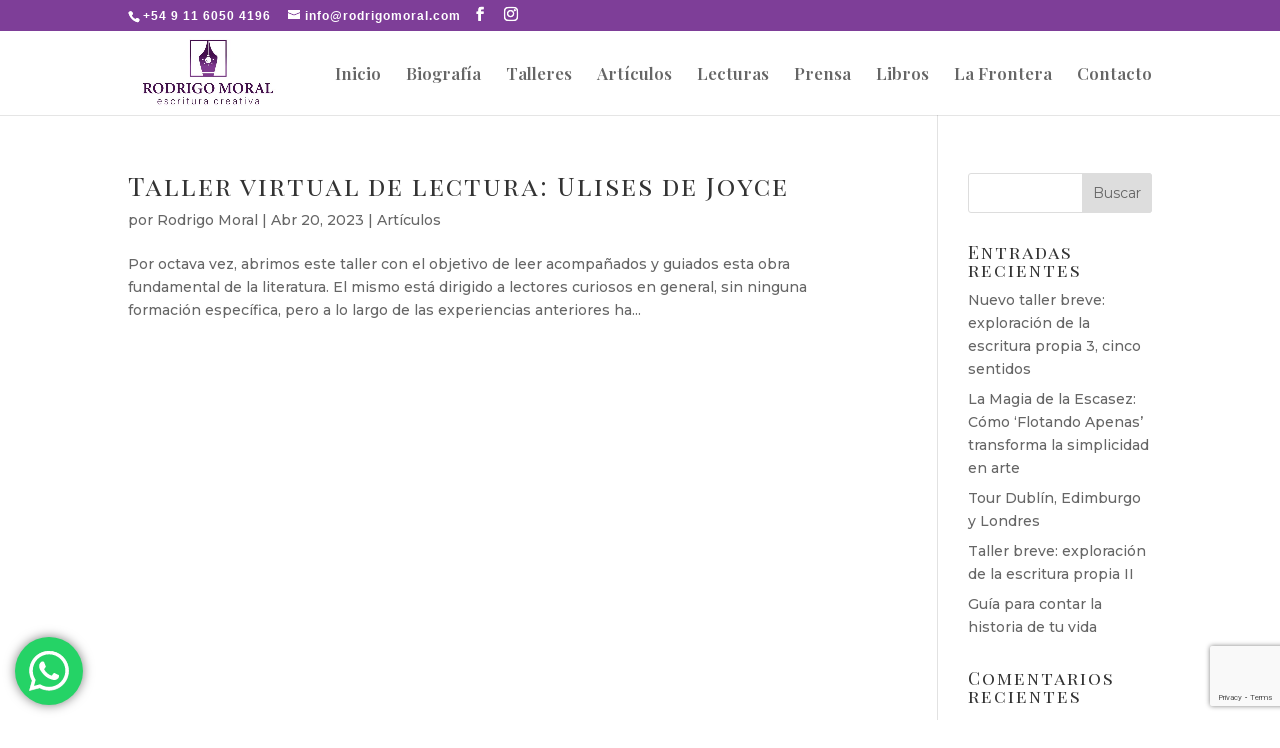

--- FILE ---
content_type: text/html; charset=UTF-8
request_url: https://rodrigomoral.com/tag/espana/
body_size: 12936
content:
<!DOCTYPE html><html
lang=es><head><style>img.lazy{min-height:1px}</style><link
rel=preload href=https://rodrigomoral.com/wp-content/plugins/w3-total-cache/pub/js/lazyload.min.js as=script><meta
charset="UTF-8"><meta
http-equiv="X-UA-Compatible" content="IE=edge"><link
rel=pingback href=https://rodrigomoral.com/xmlrpc.php> <script>document.documentElement.className='js';</script> <script>var et_site_url='https://rodrigomoral.com';var et_post_id='0';function et_core_page_resource_fallback(a,b){"undefined"===typeof b&&(b=a.sheet.cssRules&&0===a.sheet.cssRules.length);b&&(a.onerror=null,a.onload=null,a.href?a.href=et_site_url+"/?et_core_page_resource="+a.id+et_post_id:a.src&&(a.src=et_site_url+"/?et_core_page_resource="+a.id+et_post_id))}</script><title>españa | Rodrigo Moral</title><meta
name='robots' content='max-image-preview:large'><link
rel=alternate type=application/rss+xml title="Rodrigo Moral &raquo; Feed" href=https://rodrigomoral.com/feed/ ><link
rel=alternate type=application/rss+xml title="Rodrigo Moral &raquo; Feed de los comentarios" href=https://rodrigomoral.com/comments/feed/ ><link
rel=alternate type=application/rss+xml title="Rodrigo Moral &raquo; Etiqueta españa del feed" href=https://rodrigomoral.com/tag/espana/feed/ ><meta
content="Divi v.4.9.1" name="generator"><style id=wp-img-auto-sizes-contain-inline-css>img:is([sizes=auto i],[sizes^="auto," i]){contain-intrinsic-size:3000px 1500px}</style><style id=wp-block-library-inline-css>/*<![CDATA[*/:root{--wp-block-synced-color:#7a00df;--wp-block-synced-color--rgb:122,0,223;--wp-bound-block-color:var(--wp-block-synced-color);--wp-editor-canvas-background:#ddd;--wp-admin-theme-color:#007cba;--wp-admin-theme-color--rgb:0,124,186;--wp-admin-theme-color-darker-10:#006ba1;--wp-admin-theme-color-darker-10--rgb:0,107,160.5;--wp-admin-theme-color-darker-20:#005a87;--wp-admin-theme-color-darker-20--rgb:0,90,135;--wp-admin-border-width-focus:2px}@media (min-resolution:192dpi){:root{--wp-admin-border-width-focus:1.5px}}.wp-element-button{cursor:pointer}:root .has-very-light-gray-background-color{background-color:#eee}:root .has-very-dark-gray-background-color{background-color:#313131}:root .has-very-light-gray-color{color:#eee}:root .has-very-dark-gray-color{color:#313131}:root .has-vivid-green-cyan-to-vivid-cyan-blue-gradient-background{background:linear-gradient(135deg,#00d084,#0693e3)}:root .has-purple-crush-gradient-background{background:linear-gradient(135deg,#34e2e4,#4721fb 50%,#ab1dfe)}:root .has-hazy-dawn-gradient-background{background:linear-gradient(135deg,#faaca8,#dad0ec)}:root .has-subdued-olive-gradient-background{background:linear-gradient(135deg,#fafae1,#67a671)}:root .has-atomic-cream-gradient-background{background:linear-gradient(135deg,#fdd79a,#004a59)}:root .has-nightshade-gradient-background{background:linear-gradient(135deg,#330968,#31cdcf)}:root .has-midnight-gradient-background{background:linear-gradient(135deg,#020381,#2874fc)}:root{--wp--preset--font-size--normal:16px;--wp--preset--font-size--huge:42px}.has-regular-font-size{font-size:1em}.has-larger-font-size{font-size:2.625em}.has-normal-font-size{font-size:var(--wp--preset--font-size--normal)}.has-huge-font-size{font-size:var(--wp--preset--font-size--huge)}.has-text-align-center{text-align:center}.has-text-align-left{text-align:left}.has-text-align-right{text-align:right}.has-fit-text{white-space:nowrap!important}#end-resizable-editor-section{display:none}.aligncenter{clear:both}.items-justified-left{justify-content:flex-start}.items-justified-center{justify-content:center}.items-justified-right{justify-content:flex-end}.items-justified-space-between{justify-content:space-between}.screen-reader-text{border:0;clip-path:inset(50%);height:1px;margin:-1px;overflow:hidden;padding:0;position:absolute;width:1px;word-wrap:normal!important}.screen-reader-text:focus{background-color:#ddd;clip-path:none;color:#444;display:block;font-size:1em;height:auto;left:5px;line-height:normal;padding:15px 23px 14px;text-decoration:none;top:5px;width:auto;z-index:100000}html :where(.has-border-color){border-style:solid}html :where([style*=border-top-color]){border-top-style:solid}html :where([style*=border-right-color]){border-right-style:solid}html :where([style*=border-bottom-color]){border-bottom-style:solid}html :where([style*=border-left-color]){border-left-style:solid}html :where([style*=border-width]){border-style:solid}html :where([style*=border-top-width]){border-top-style:solid}html :where([style*=border-right-width]){border-right-style:solid}html :where([style*=border-bottom-width]){border-bottom-style:solid}html :where([style*=border-left-width]){border-left-style:solid}html :where(img[class*=wp-image-]){height:auto;max-width:100%}:where(figure){margin:0 0 1em}html :where(.is-position-sticky){--wp-admin--admin-bar--position-offset:var(--wp-admin--admin-bar--height,0px)}@media screen and (max-width:600px){html:where(.is-position-sticky){--wp-admin--admin-bar--position-offset:0px}}/*]]>*/</style><style id=global-styles-inline-css>/*<![CDATA[*/:root{--wp--preset--aspect-ratio--square:1;--wp--preset--aspect-ratio--4-3:4/3;--wp--preset--aspect-ratio--3-4:3/4;--wp--preset--aspect-ratio--3-2:3/2;--wp--preset--aspect-ratio--2-3:2/3;--wp--preset--aspect-ratio--16-9:16/9;--wp--preset--aspect-ratio--9-16:9/16;--wp--preset--color--black:#000;--wp--preset--color--cyan-bluish-gray:#abb8c3;--wp--preset--color--white:#fff;--wp--preset--color--pale-pink:#f78da7;--wp--preset--color--vivid-red:#cf2e2e;--wp--preset--color--luminous-vivid-orange:#ff6900;--wp--preset--color--luminous-vivid-amber:#fcb900;--wp--preset--color--light-green-cyan:#7bdcb5;--wp--preset--color--vivid-green-cyan:#00d084;--wp--preset--color--pale-cyan-blue:#8ed1fc;--wp--preset--color--vivid-cyan-blue:#0693e3;--wp--preset--color--vivid-purple:#9b51e0;--wp--preset--gradient--vivid-cyan-blue-to-vivid-purple:linear-gradient(135deg,rgb(6,147,227) 0%,rgb(155,81,224) 100%);--wp--preset--gradient--light-green-cyan-to-vivid-green-cyan:linear-gradient(135deg,rgb(122,220,180) 0%,rgb(0,208,130) 100%);--wp--preset--gradient--luminous-vivid-amber-to-luminous-vivid-orange:linear-gradient(135deg,rgb(252,185,0) 0%,rgb(255,105,0) 100%);--wp--preset--gradient--luminous-vivid-orange-to-vivid-red:linear-gradient(135deg,rgb(255,105,0) 0%,rgb(207,46,46) 100%);--wp--preset--gradient--very-light-gray-to-cyan-bluish-gray:linear-gradient(135deg,rgb(238,238,238) 0%,rgb(169,184,195) 100%);--wp--preset--gradient--cool-to-warm-spectrum:linear-gradient(135deg,rgb(74,234,220) 0%,rgb(151,120,209) 20%,rgb(207,42,186) 40%,rgb(238,44,130) 60%,rgb(251,105,98) 80%,rgb(254,248,76) 100%);--wp--preset--gradient--blush-light-purple:linear-gradient(135deg,rgb(255,206,236) 0%,rgb(152,150,240) 100%);--wp--preset--gradient--blush-bordeaux:linear-gradient(135deg,rgb(254,205,165) 0%,rgb(254,45,45) 50%,rgb(107,0,62) 100%);--wp--preset--gradient--luminous-dusk:linear-gradient(135deg,rgb(255,203,112) 0%,rgb(199,81,192) 50%,rgb(65,88,208) 100%);--wp--preset--gradient--pale-ocean:linear-gradient(135deg,rgb(255,245,203) 0%,rgb(182,227,212) 50%,rgb(51,167,181) 100%);--wp--preset--gradient--electric-grass:linear-gradient(135deg,rgb(202,248,128) 0%,rgb(113,206,126) 100%);--wp--preset--gradient--midnight:linear-gradient(135deg,rgb(2,3,129) 0%,rgb(40,116,252) 100%);--wp--preset--font-size--small:13px;--wp--preset--font-size--medium:20px;--wp--preset--font-size--large:36px;--wp--preset--font-size--x-large:42px;--wp--preset--spacing--20:0.44rem;--wp--preset--spacing--30:0.67rem;--wp--preset--spacing--40:1rem;--wp--preset--spacing--50:1.5rem;--wp--preset--spacing--60:2.25rem;--wp--preset--spacing--70:3.38rem;--wp--preset--spacing--80:5.06rem;--wp--preset--shadow--natural:6px 6px 9px rgba(0, 0, 0, 0.2);--wp--preset--shadow--deep:12px 12px 50px rgba(0, 0, 0, 0.4);--wp--preset--shadow--sharp:6px 6px 0px rgba(0, 0, 0, 0.2);--wp--preset--shadow--outlined:6px 6px 0px -3px rgb(255, 255, 255), 6px 6px rgb(0, 0, 0);--wp--preset--shadow--crisp:6px 6px 0px rgb(0, 0, 0)}:where(.is-layout-flex){gap:0.5em}:where(.is-layout-grid){gap:0.5em}body .is-layout-flex{display:flex}.is-layout-flex{flex-wrap:wrap;align-items:center}.is-layout-flex>:is(*,div){margin:0}body .is-layout-grid{display:grid}.is-layout-grid>:is(*,div){margin:0}:where(.wp-block-columns.is-layout-flex){gap:2em}:where(.wp-block-columns.is-layout-grid){gap:2em}:where(.wp-block-post-template.is-layout-flex){gap:1.25em}:where(.wp-block-post-template.is-layout-grid){gap:1.25em}.has-black-color{color:var(--wp--preset--color--black) !important}.has-cyan-bluish-gray-color{color:var(--wp--preset--color--cyan-bluish-gray) !important}.has-white-color{color:var(--wp--preset--color--white) !important}.has-pale-pink-color{color:var(--wp--preset--color--pale-pink) !important}.has-vivid-red-color{color:var(--wp--preset--color--vivid-red) !important}.has-luminous-vivid-orange-color{color:var(--wp--preset--color--luminous-vivid-orange) !important}.has-luminous-vivid-amber-color{color:var(--wp--preset--color--luminous-vivid-amber) !important}.has-light-green-cyan-color{color:var(--wp--preset--color--light-green-cyan) !important}.has-vivid-green-cyan-color{color:var(--wp--preset--color--vivid-green-cyan) !important}.has-pale-cyan-blue-color{color:var(--wp--preset--color--pale-cyan-blue) !important}.has-vivid-cyan-blue-color{color:var(--wp--preset--color--vivid-cyan-blue) !important}.has-vivid-purple-color{color:var(--wp--preset--color--vivid-purple) !important}.has-black-background-color{background-color:var(--wp--preset--color--black) !important}.has-cyan-bluish-gray-background-color{background-color:var(--wp--preset--color--cyan-bluish-gray) !important}.has-white-background-color{background-color:var(--wp--preset--color--white) !important}.has-pale-pink-background-color{background-color:var(--wp--preset--color--pale-pink) !important}.has-vivid-red-background-color{background-color:var(--wp--preset--color--vivid-red) !important}.has-luminous-vivid-orange-background-color{background-color:var(--wp--preset--color--luminous-vivid-orange) !important}.has-luminous-vivid-amber-background-color{background-color:var(--wp--preset--color--luminous-vivid-amber) !important}.has-light-green-cyan-background-color{background-color:var(--wp--preset--color--light-green-cyan) !important}.has-vivid-green-cyan-background-color{background-color:var(--wp--preset--color--vivid-green-cyan) !important}.has-pale-cyan-blue-background-color{background-color:var(--wp--preset--color--pale-cyan-blue) !important}.has-vivid-cyan-blue-background-color{background-color:var(--wp--preset--color--vivid-cyan-blue) !important}.has-vivid-purple-background-color{background-color:var(--wp--preset--color--vivid-purple) !important}.has-black-border-color{border-color:var(--wp--preset--color--black) !important}.has-cyan-bluish-gray-border-color{border-color:var(--wp--preset--color--cyan-bluish-gray) !important}.has-white-border-color{border-color:var(--wp--preset--color--white) !important}.has-pale-pink-border-color{border-color:var(--wp--preset--color--pale-pink) !important}.has-vivid-red-border-color{border-color:var(--wp--preset--color--vivid-red) !important}.has-luminous-vivid-orange-border-color{border-color:var(--wp--preset--color--luminous-vivid-orange) !important}.has-luminous-vivid-amber-border-color{border-color:var(--wp--preset--color--luminous-vivid-amber) !important}.has-light-green-cyan-border-color{border-color:var(--wp--preset--color--light-green-cyan) !important}.has-vivid-green-cyan-border-color{border-color:var(--wp--preset--color--vivid-green-cyan) !important}.has-pale-cyan-blue-border-color{border-color:var(--wp--preset--color--pale-cyan-blue) !important}.has-vivid-cyan-blue-border-color{border-color:var(--wp--preset--color--vivid-cyan-blue) !important}.has-vivid-purple-border-color{border-color:var(--wp--preset--color--vivid-purple) !important}.has-vivid-cyan-blue-to-vivid-purple-gradient-background{background:var(--wp--preset--gradient--vivid-cyan-blue-to-vivid-purple) !important}.has-light-green-cyan-to-vivid-green-cyan-gradient-background{background:var(--wp--preset--gradient--light-green-cyan-to-vivid-green-cyan) !important}.has-luminous-vivid-amber-to-luminous-vivid-orange-gradient-background{background:var(--wp--preset--gradient--luminous-vivid-amber-to-luminous-vivid-orange) !important}.has-luminous-vivid-orange-to-vivid-red-gradient-background{background:var(--wp--preset--gradient--luminous-vivid-orange-to-vivid-red) !important}.has-very-light-gray-to-cyan-bluish-gray-gradient-background{background:var(--wp--preset--gradient--very-light-gray-to-cyan-bluish-gray) !important}.has-cool-to-warm-spectrum-gradient-background{background:var(--wp--preset--gradient--cool-to-warm-spectrum) !important}.has-blush-light-purple-gradient-background{background:var(--wp--preset--gradient--blush-light-purple) !important}.has-blush-bordeaux-gradient-background{background:var(--wp--preset--gradient--blush-bordeaux) !important}.has-luminous-dusk-gradient-background{background:var(--wp--preset--gradient--luminous-dusk) !important}.has-pale-ocean-gradient-background{background:var(--wp--preset--gradient--pale-ocean) !important}.has-electric-grass-gradient-background{background:var(--wp--preset--gradient--electric-grass) !important}.has-midnight-gradient-background{background:var(--wp--preset--gradient--midnight) !important}.has-small-font-size{font-size:var(--wp--preset--font-size--small) !important}.has-medium-font-size{font-size:var(--wp--preset--font-size--medium) !important}.has-large-font-size{font-size:var(--wp--preset--font-size--large) !important}.has-x-large-font-size{font-size:var(--wp--preset--font-size--x-large) !important}/*]]>*/</style><style id=classic-theme-styles-inline-css>.wp-block-button__link{color:#fff;background-color:#32373c;border-radius:9999px;box-shadow:none;text-decoration:none;padding:calc(.667em + 2px) calc(1.333em + 2px);font-size:1.125em}.wp-block-file__button{background:#32373c;color:#fff;text-decoration:none}</style><link
rel=stylesheet id=divi-style-css href='https://rodrigomoral.com/wp-content/themes/Divi/style.css?ver=4.9.1' type=text/css media=all><link
rel=stylesheet id=dashicons-css href='https://rodrigomoral.com/wp-includes/css/dashicons.min.css?ver=6.9' type=text/css media=all> <script src="https://rodrigomoral.com/wp-includes/js/jquery/jquery.min.js?ver=3.7.1" id=jquery-core-js></script> <script src="https://rodrigomoral.com/wp-includes/js/jquery/jquery-migrate.min.js?ver=3.4.1" id=jquery-migrate-js></script> <link
rel=https://api.w.org/ href=https://rodrigomoral.com/wp-json/ ><link
rel=alternate title=JSON type=application/json href=https://rodrigomoral.com/wp-json/wp/v2/tags/42><link
rel=EditURI type=application/rsd+xml title=RSD href=https://rodrigomoral.com/xmlrpc.php?rsd><meta
name="generator" content="WordPress 6.9"><style id=et-bloom-custom-css>.et_bloom .et_bloom_optin_1 .et_bloom_form_container .et_bloom_form_header{background-color:#fff !important}.et_bloom .et_bloom_optin_1 .curve_edge .curve{fill:#fff}.et_bloom .et_bloom_optin_1 .et_bloom_form_content button{background-color:#873baa !important}.et_bloom .et_bloom_optin_1 .et_bloom_form_content .et_bloom_fields i{color:#873baa !important}.et_bloom .et_bloom_optin_1 .et_bloom_form_content .et_bloom_custom_field_radio i:before{background:#873baa !important}.et_bloom .et_bloom_optin_1 .et_bloom_form_content button{background-color:#873baa !important}.et_bloom .et_bloom_optin_1 .et_bloom_form_container h2, .et_bloom .et_bloom_optin_1 .et_bloom_form_container h2 span, .et_bloom .et_bloom_optin_1 .et_bloom_form_container h2 strong{font-family:"Open Sans",Helvetica,Arial,Lucida,sans-serif}.et_bloom .et_bloom_optin_1 .et_bloom_form_container p, .et_bloom .et_bloom_optin_1 .et_bloom_form_container p span, .et_bloom .et_bloom_optin_1 .et_bloom_form_container p strong, .et_bloom .et_bloom_optin_1 .et_bloom_form_container form input, .et_bloom .et_bloom_optin_1 .et_bloom_form_container form button span{font-family:"Open Sans",Helvetica,Arial,Lucida,sans-serif}</style><link
rel=preload href=https://rodrigomoral.com/wp-content/plugins/bloom/core/admin/fonts/modules.ttf as=font crossorigin=anonymous><meta
name="viewport" content="width=device-width, initial-scale=1.0, maximum-scale=1.0, user-scalable=0"><link
rel=icon href=https://rodrigomoral.com/wp-content/uploads/2021/07/cropped-fabii-32x32.png sizes=32x32><link
rel=icon href=https://rodrigomoral.com/wp-content/uploads/2021/07/cropped-fabii-192x192.png sizes=192x192><link
rel=apple-touch-icon href=https://rodrigomoral.com/wp-content/uploads/2021/07/cropped-fabii-180x180.png><meta
name="msapplication-TileImage" content="https://rodrigomoral.com/wp-content/uploads/2021/07/cropped-fabii-270x270.png"><link
rel=stylesheet id=et-divi-customizer-global-cached-inline-styles href=https://rodrigomoral.com/wp-content/et-cache/global/et-divi-customizer-global-17690905283911.min.css onerror="et_core_page_resource_fallback(this, true)" onload=et_core_page_resource_fallback(this)><link
rel=stylesheet id=et-core-unified-cpt-77-cached-inline-styles href=https://rodrigomoral.com/wp-content/et-cache/77/et-core-unified-cpt-77-17690914013827.min.css onerror="et_core_page_resource_fallback(this, true)" onload=et_core_page_resource_fallback(this)><link
rel=stylesheet id=et-gf-open-sans-css href='https://fonts.googleapis.com/css?family=Open+Sans%3A400%2C700&#038;ver=1.3.12' type=text/css media=all><link
rel=stylesheet id=et_bloom-css-css href='https://rodrigomoral.com/wp-content/plugins/bloom/css/style.css?ver=1.3.12' type=text/css media=all><link
rel=stylesheet id=et-builder-googlefonts-css href='https://fonts.googleapis.com/css?family=Playfair+Display+SC:regular,italic,700,700italic,900,900italic|Montserrat:100,100italic,200,200italic,300,300italic,regular,italic,500,500italic,600,600italic,700,700italic,800,800italic,900,900italic|Playfair+Display:regular,500,600,700,800,900,italic,500italic,600italic,700italic,800italic,900italic&#038;subset=latin,latin-ext&#038;display=swap' type=text/css media=all></head><body
class="archive tag tag-espana tag-42 wp-theme-Divi et-tb-has-template et-tb-has-footer et_bloom et_pb_button_helper_class et_fixed_nav et_show_nav et_secondary_nav_enabled et_secondary_nav_two_panels et_primary_nav_dropdown_animation_fade et_secondary_nav_dropdown_animation_fade et_header_style_left et_cover_background et_pb_gutter osx et_pb_gutters3 et_right_sidebar et_divi_theme et-db et_minified_js et_minified_css"><div
id=page-container><div
id=et-boc class=et-boc><div
id=top-header><div
class="container clearfix"><div
id=et-info>
<span
id=et-info-phone><a
href=tel:+5491160504196>+54 9 11 6050 4196</a></span>
<a href="/cdn-cgi/l/email-protection#b3daddd5dcf3c1dcd7c1dad4dcdedcc1d2df9dd0dcde"><span
id=et-info-email><span class="__cf_email__" data-cfemail="640d0a020b24160b00160d030b090b1605084a070b09">[email&#160;protected]</span></span></a><ul
class=et-social-icons><li
class="et-social-icon et-social-facebook">
<a
href=https://www.facebook.com/tallerellenguado class=icon>
<span>Facebook</span>
</a>
</li>
<li
class="et-social-icon et-social-instagram">
<a
href=https://www.instagram.com/rodrigo_moral_1977/ class=icon>
<span>Instagram</span>
</a>
</li></ul></div><div
id=et-secondary-menu><div
class=et_duplicate_social_icons><ul
class=et-social-icons><li
class="et-social-icon et-social-facebook">
<a
href=https://www.facebook.com/tallerellenguado class=icon>
<span>Facebook</span>
</a>
</li>
<li
class="et-social-icon et-social-instagram">
<a
href=https://www.instagram.com/rodrigo_moral_1977/ class=icon>
<span>Instagram</span>
</a>
</li></ul></div></div></div></div><header
id=main-header data-height-onload=69><div
class="container clearfix et_menu_container"><div
class=logo_container>
<span
class=logo_helper></span>
<a
href=https://rodrigomoral.com/ >
<img
class=lazy src="data:image/svg+xml,%3Csvg%20xmlns='http://www.w3.org/2000/svg'%20viewBox='0%200%201%201'%3E%3C/svg%3E" data-src=https://rodrigomoral.com/wp-content/uploads/2021/06/Logo_RM_-RGB.jpg alt="Rodrigo Moral" id=logo data-height-percentage=100>
</a></div><div
id=et-top-navigation data-height=69 data-fixed-height=40><nav
id=top-menu-nav><ul
id=top-menu class=nav><li
class="menu-item menu-item-type-post_type menu-item-object-page menu-item-home menu-item-63"><a
href=https://rodrigomoral.com/ >Inicio</a></li>
<li
class="menu-item menu-item-type-post_type menu-item-object-page menu-item-62"><a
href=https://rodrigomoral.com/biografia/ >Biografía</a></li>
<li
class="menu-item menu-item-type-post_type menu-item-object-page menu-item-65"><a
href=https://rodrigomoral.com/talleres/ >Talleres</a></li>
<li
class="menu-item menu-item-type-taxonomy menu-item-object-category menu-item-182"><a
href=https://rodrigomoral.com/category/articulos/ >Artículos</a></li>
<li
class="menu-item menu-item-type-taxonomy menu-item-object-category menu-item-183"><a
href=https://rodrigomoral.com/category/lecturas/ >Lecturas</a></li>
<li
class="menu-item menu-item-type-post_type menu-item-object-page menu-item-758"><a
href=https://rodrigomoral.com/prensa/ >Prensa</a></li>
<li
class="menu-item menu-item-type-post_type menu-item-object-page menu-item-865"><a
href=https://rodrigomoral.com/libros/ >Libros</a></li>
<li
class="menu-item menu-item-type-taxonomy menu-item-object-category menu-item-1021"><a
href=https://rodrigomoral.com/category/la-frontera/ >La Frontera</a></li>
<li
class="menu-item menu-item-type-post_type menu-item-object-page menu-item-68"><a
href=https://rodrigomoral.com/contacto/ >Contacto</a></li></ul></nav><div
id=et_mobile_nav_menu><div
class="mobile_nav closed">
<span
class=select_page>Seleccionar página</span>
<span
class="mobile_menu_bar mobile_menu_bar_toggle"></span></div></div></div></div><div
class=et_search_outer><div
class="container et_search_form_container"><form
role=search method=get class=et-search-form action=https://rodrigomoral.com/ >
<input
type=search class=et-search-field placeholder="Búsqueda &hellip;" value name=s title=Buscar:></form>
<span
class=et_close_search_field></span></div></div></header><div
id=et-main-area><div
id=main-content><div
class=container><div
id=content-area class=clearfix><div
id=left-area><article
id=post-740 class="et_pb_post post-740 post type-post status-publish format-standard hentry category-articulos tag-barcelona tag-espana tag-madrid tag-valencia"><h2 class="entry-title"><a
href=https://rodrigomoral.com/2023/04/20/taller-de-lectura-ulises-de-joyce/ >Taller virtual de lectura: Ulises de Joyce</a></h2><p
class=post-meta> por <span
class="author vcard"><a
href=https://rodrigomoral.com/author/rodrigo-moral/ title="Mensajes de Rodrigo Moral" rel=author>Rodrigo Moral</a></span> | <span
class=published>Abr 20, 2023</span> | <a
href=https://rodrigomoral.com/category/articulos/ rel="category tag">Artículos</a></p>Por octava vez, abrimos este taller con el objetivo de leer acompañados y guiados esta obra fundamental de la literatura. El mismo está dirigido a lectores curiosos en general, sin ninguna formación específica, pero a lo largo de las experiencias anteriores ha...</article><div
class="pagination clearfix"><div
class=alignleft></div><div
class=alignright></div></div></div><div
id=sidebar><div
id=search-2 class="et_pb_widget widget_search"><form
role=search method=get id=searchform class=searchform action=https://rodrigomoral.com/ ><div>
<label
class=screen-reader-text for=s>Buscar:</label>
<input
type=text value name=s id=s>
<input
type=submit id=searchsubmit value=Buscar></div></form></div><div
id=recent-posts-2 class="et_pb_widget widget_recent_entries"><h4 class="widgettitle">Entradas recientes</h4><ul>
<li>
<a
href=https://rodrigomoral.com/2026/01/29/nuevo-taller-breve-exploracion-de-la-escritura-propia-3-cinco-sentidos/ >Nuevo taller breve: exploración de la escritura propia 3, cinco sentidos</a>
</li>
<li>
<a
href=https://rodrigomoral.com/2025/09/25/la-magia-de-la-escasez-como-flotando-apenas-transforma-la-simplicidad-en-arte/ >La Magia de la Escasez: Cómo &#8216;Flotando Apenas&#8217; transforma la simplicidad en arte</a>
</li>
<li>
<a
href=https://rodrigomoral.com/2025/01/18/tour-dublin-edimburgo-y-londres/ >Tour Dublín, Edimburgo y Londres</a>
</li>
<li>
<a
href=https://rodrigomoral.com/2024/12/26/nuevo-taller-breve-exploracion-de-la-escritura-propia-ii/ >Taller breve: exploración de la escritura propia II</a>
</li>
<li>
<a
href=https://rodrigomoral.com/2024/01/10/guia-para-contar-la-historia-de-tu-vida/ >Guía para contar la historia de tu vida</a>
</li></ul></div><div
id=recent-comments-2 class="et_pb_widget widget_recent_comments"><h4 class="widgettitle">Comentarios recientes</h4><ul
id=recentcomments><li
class=recentcomments><span
class=comment-author-link>Rodrigo Moral</span> en <a
href=https://rodrigomoral.com/2023/10/15/taller-breve-exploracion-de-la-escritura-propia/#comment-105948>Taller breve: exploración de la escritura propia</a></li><li
class=recentcomments><span
class=comment-author-link>Rodrigo Moral</span> en <a
href=https://rodrigomoral.com/2023/10/15/taller-breve-exploracion-de-la-escritura-propia/#comment-105947>Taller breve: exploración de la escritura propia</a></li><li
class=recentcomments><span
class=comment-author-link>Gabriela Renaud</span> en <a
href=https://rodrigomoral.com/2023/10/15/taller-breve-exploracion-de-la-escritura-propia/#comment-104245>Taller breve: exploración de la escritura propia</a></li><li
class=recentcomments><span
class=comment-author-link>Adriana</span> en <a
href=https://rodrigomoral.com/2023/10/15/taller-breve-exploracion-de-la-escritura-propia/#comment-103274>Taller breve: exploración de la escritura propia</a></li><li
class=recentcomments><span
class=comment-author-link>Rodrigo Moral</span> en <a
href=https://rodrigomoral.com/2023/10/15/taller-breve-exploracion-de-la-escritura-propia/#comment-94927>Taller breve: exploración de la escritura propia</a></li></ul></div></div></div></div></div><footer
class="et-l et-l--footer"><div
class="et_builder_inner_content et_pb_gutters3"><div
class="et_pb_section et_pb_section_0_tb_footer et_section_regular" ><div
class="et_pb_row et_pb_row_0_tb_footer et_pb_equal_columns"><div
class="et_pb_column et_pb_column_2_5 et_pb_column_0_tb_footer  et_pb_css_mix_blend_mode_passthrough"><div
class="et_pb_module et_pb_text et_pb_text_0_tb_footer  et_pb_text_align_center et_pb_bg_layout_dark"><div
class=et_pb_text_inner><h3>Reservá un día en mi calendario</h3></div></div><div
class="et_pb_button_module_wrapper et_pb_button_0_tb_footer_wrapper et_pb_button_alignment_center et_pb_module ">
<a
class="et_pb_button et_pb_custom_button_icon et_pb_button_0_tb_footer et_pb_bg_layout_light" href=https://calendly.com/rodrigomoral/30min target=_blank data-icon=&amp;#xe023;>Reservar</a></div><div
class="et_pb_module et_pb_text et_pb_text_1_tb_footer  et_pb_text_align_center et_pb_bg_layout_dark"><div
class=et_pb_text_inner><h3><span>Quiero darte una mano en tu escritura. Quiero que te sientas acompañado sabiendo que lo estás haciendo bien. </span></h3></div></div><div
class="et_pb_module et_pb_text et_pb_text_2_tb_footer  et_pb_text_align_center et_pb_bg_layout_dark"><div
class=et_pb_text_inner><p>Seguime en mis redes sociales!</p></div></div><ul
class="et_pb_module et_pb_social_media_follow et_pb_social_media_follow_0_tb_footer clearfix  et_pb_text_align_center et_pb_bg_layout_light">
<li
class='et_pb_social_media_follow_network_0_tb_footer et_pb_social_icon et_pb_social_network_link  et-social-facebook et_pb_social_media_follow_network_0_tb_footer'><a
href=https://www.facebook.com/tallerellenguado
class='icon et_pb_with_border'
title='Seguir en Facebook'
target=_blank><span
class=et_pb_social_media_follow_network_name
aria-hidden=true
>Seguir</span></a></li><li
class='et_pb_social_media_follow_network_1_tb_footer et_pb_social_icon et_pb_social_network_link  et-social-instagram et_pb_social_media_follow_network_1_tb_footer'><a
href=https://www.instagram.com/rodrigo_moral_1977/
class='icon et_pb_with_border'
title='Seguir en Instagram'
target=_blank><span
class=et_pb_social_media_follow_network_name
aria-hidden=true
>Seguir</span></a></li></ul></div><div
class="et_pb_column et_pb_column_3_5 et_pb_column_1_tb_footer  et_pb_css_mix_blend_mode_passthrough et-last-child"><div
class="et_pb_module et_pb_text et_pb_text_3_tb_footer  et_pb_text_align_center et_pb_bg_layout_dark"><div
class=et_pb_text_inner><h3>Contactame!</h3><p>Si tenés dudas, comunícate conmigo. Enviame un mail a través del siguiente formulario o un Whatsapp a mi teléfono</p></div></div><div
id=et_pb_contact_form_0 class="et_pb_module et_pb_contact_form_0_tb_footer et_pb_recaptcha_enabled et_pb_contact_form_container clearfix" data-form_unique_num=0><div
class=et-pb-contact-message></div><div
class=et_pb_contact><form
class="et_pb_contact_form clearfix" method=post action=https://rodrigomoral.com/tag/espana/ ><p
class="et_pb_contact_field et_pb_contact_field_0_tb_footer et_pb_contact_field_half" data-id=name data-type=input>
<label
for=et_pb_contact_name_0 class=et_pb_contact_form_label>Nombre y Apellido</label>
<input
type=text id=et_pb_contact_name_0 class=input value name=et_pb_contact_name_0 data-required_mark=required data-field_type=input data-original_id=name placeholder="Nombre y Apellido"></p><p
class="et_pb_contact_field et_pb_contact_field_1_tb_footer et_pb_contact_field_half et_pb_contact_field_last" data-id=telefono data-type=input>
<label
for=et_pb_contact_telefono_0 class=et_pb_contact_form_label>Teléfono</label>
<input
type=text id=et_pb_contact_telefono_0 class=input value name=et_pb_contact_telefono_0 data-required_mark=required data-field_type=input data-original_id=telefono placeholder=Teléfono pattern=[0-9\s-]* title="Sólo se permiten números."></p><p
class="et_pb_contact_field et_pb_contact_field_2_tb_footer et_pb_contact_field_last" data-id=mail data-type=email>
<label
for=et_pb_contact_mail_0 class=et_pb_contact_form_label>Correo electrónico</label>
<input
type=text id=et_pb_contact_mail_0 class=input value name=et_pb_contact_mail_0 data-required_mark=required data-field_type=email data-original_id=mail placeholder="Correo electrónico"></p><p
class="et_pb_contact_field et_pb_contact_field_3_tb_footer et_pb_contact_field_last" data-id=pais data-type=input>
<label
for=et_pb_contact_pais_0 class=et_pb_contact_form_label>País</label>
<input
type=text id=et_pb_contact_pais_0 class=input value name=et_pb_contact_pais_0 data-required_mark=required data-field_type=input data-original_id=pais placeholder=País></p><p
class="et_pb_contact_field et_pb_contact_field_4_tb_footer et_pb_contact_field_last" data-id=message data-type=text>
<label
for=et_pb_contact_message_0 class=et_pb_contact_form_label>Tu Mensaje</label><textarea name=et_pb_contact_message_0 id=et_pb_contact_message_0 class="et_pb_contact_message input" data-required_mark=required data-field_type=text data-original_id=message placeholder="Tu Mensaje"></textarea></p>
<input
type=hidden value=et_contact_proccess name=et_pb_contactform_submit_0><div
class=et_contact_bottom_container>
<button
type=submit name=et_builder_submit_button class="et_pb_contact_submit et_pb_button">Enviar</button></div>
<input
type=hidden id=_wpnonce-et-pb-contact-form-submitted-0 name=_wpnonce-et-pb-contact-form-submitted-0 value=0d12d355f9><input
type=hidden name=_wp_http_referer value=/tag/espana/ ></form></div></div><div
class="et_pb_module et_pb_blurb et_pb_blurb_0_tb_footer  et_pb_text_align_left  et_pb_blurb_position_left et_pb_bg_layout_light"><div
class=et_pb_blurb_content><div
class=et_pb_main_blurb_image><a
href=https://wa.me/5491160504196><span
class=et_pb_image_wrap><span
class="et-waypoint et_pb_animation_top et-pb-icon">&#xe00b;</span></span></a></div><div
class=et_pb_blurb_container><h4 class="et_pb_module_header"><a
href=https://wa.me/5491160504196>+54 9 11 6050 4196</a></h4></div></div></div><div
class="et_pb_module et_pb_blurb et_pb_blurb_1_tb_footer  et_pb_text_align_left  et_pb_blurb_position_left et_pb_bg_layout_light"><div
class=et_pb_blurb_content><div
class=et_pb_main_blurb_image><a href="/cdn-cgi/l/email-protection#046d6a626b44766b60766d636b696b7665682a676b69"><span
class=et_pb_image_wrap><span
class="et-waypoint et_pb_animation_top et-pb-icon">&#xe010;</span></span></a></div><div
class=et_pb_blurb_container><h4 class="et_pb_module_header"><a href="/cdn-cgi/l/email-protection#ff96919990bf8d909b8d96989092908d9e93d19c9092"><span class="__cf_email__" data-cfemail="f79e999198b7859893859e90989a9885969bd994989a">[email&#160;protected]</span></a></h4></div></div></div></div></div></div><div
class="et_pb_section et_pb_section_1_tb_footer et_pb_with_background et_section_regular" ><div
class="et_pb_row et_pb_row_1_tb_footer"><div
class="et_pb_column et_pb_column_4_4 et_pb_column_2_tb_footer  et_pb_css_mix_blend_mode_passthrough et-last-child"><div
class="et_pb_module et_pb_text et_pb_text_4_tb_footer  et_pb_text_align_left et_pb_bg_layout_light"><div
class=et_pb_text_inner><p><span>© Rodrigo Moral | </span><a
href=https://misterrobot.net/ >Diseño web</a> Mister Robot</p></div></div></div></div></div></div></footer></div></div></div>  <script data-cfasync="false" src="/cdn-cgi/scripts/5c5dd728/cloudflare-static/email-decode.min.js"></script><script type=speculationrules>{"prefetch":[{"source":"document","where":{"and":[{"href_matches":"/*"},{"not":{"href_matches":["/wp-*.php","/wp-admin/*","/wp-content/uploads/*","/wp-content/*","/wp-content/plugins/*","/wp-content/themes/Divi/*","/*\\?(.+)"]}},{"not":{"selector_matches":"a[rel~=\"nofollow\"]"}},{"not":{"selector_matches":".no-prefetch, .no-prefetch a"}}]},"eagerness":"conservative"}]}</script> <div
class="et_bloom_popup et_bloom_optin et_bloom_resize et_bloom_optin_1 et_bloom_auto_popup et_bloom_trigger_bottom et_bloom_trigger_idle et_bloom_scroll et_bloom_auto_close" data-delay=20 data-cookie_duration=30 data-idle_timeout=20 data-scroll_pos=80><div
class="et_bloom_form_container et_bloom_popup_container et_bloom_form_bottom with_edge curve_edge et_bloom_rounded et_bloom_form_text_dark et_bloom_animation_fadein"><div
class="et_bloom_form_container_wrapper clearfix"><div
class=et_bloom_header_outer><div
class="et_bloom_form_header split et_bloom_header_text_dark">
<img
width=610 height=610 src="data:image/svg+xml,%3Csvg%20xmlns='http://www.w3.org/2000/svg'%20viewBox='0%200%20610%20610'%3E%3C/svg%3E" data-src=https://rodrigomoral.com/wp-content/uploads/2021/06/03-RM15.jpg class=" et_bloom_image_slideup et_bloom_image lazy" alt decoding=async loading=lazy><div
class=et_bloom_form_text><h2><span
style="color: #800080;"><strong><span
style="font-family: -apple-system, BlinkMacSystemFont, 'Segoe UI', Roboto, 'Noto Sans', Ubuntu, 'Droid Sans', 'Helvetica Neue', sans-serif; font-size: 14px;">¡GRACIAS POR LA VISITA!</span></strong></span></h2><p><span
style="color: #172b4d; font-family: -apple-system, BlinkMacSystemFont, 'Segoe UI', Roboto, 'Noto Sans', Ubuntu, 'Droid Sans', 'Helvetica Neue', sans-serif; font-size: 14px;">Espero que esta página te haya sido útil.</span><br
style="color: #172b4d; font-family: -apple-system, BlinkMacSystemFont, 'Segoe UI', Roboto, 'Noto Sans', Ubuntu, 'Droid Sans', 'Helvetica Neue', sans-serif; font-size: 14px;"><span
style="color: #172b4d; font-family: -apple-system, BlinkMacSystemFont, 'Segoe UI', Roboto, 'Noto Sans', Ubuntu, 'Droid Sans', 'Helvetica Neue', sans-serif; font-size: 14px;"><span
style="color: #172b4d; font-family: -apple-system, BlinkMacSystemFont, 'Segoe UI', Roboto, 'Noto Sans', Ubuntu, 'Droid Sans', 'Helvetica Neue', sans-serif;"><span
style="font-size: 14px;">Lo importante es que navegues por donde navegues, puedas llevarte de cada puerto los mejores recursos para escribir.<br></span></span><br><strong><em><span
style="color: #172b4d; font-family: -apple-system, BlinkMacSystemFont, 'Segoe UI', Roboto, 'Noto Sans', Ubuntu, 'Droid Sans', 'Helvetica Neue', sans-serif;"><span
style="font-size: 14px;">Si querés recibir novedades acerca de los nuevos contenidos y cursos dejá tu mail a continuación</span></span></em></strong><br></span></p></div></div></div><div
class="et_bloom_form_content et_bloom_1_field et_bloom_bottom_inline">
<svg
class="curve et_bloom_default_edge" xmlns=http://www.w3.org/2000/svg version=1.1 width=100% height=20 viewBox="0 0 100 100" preserveAspectRatio=none>
<path
d="M0 0 C40 100 60 100 100 0 Z"></path>
</svg><form
method=post class=clearfix><div
class=et_bloom_fields><p
class="et_bloom_popup_input et_bloom_subscribe_email">
<input
placeholder="Tu Email"></p>
<button
data-optin_id=optin_1 data-service=mailchimp data-list_id=3fa9d674f9 data-page_id=0 data-account=rodrigomoral2000@yahoocomar data-ip_address=true class=et_bloom_submit_subscription>
<span
class=et_bloom_subscribe_loader></span>
<span
class="et_bloom_button_text et_bloom_button_text_color_light">Enviar Email</span>
</button></div></form><div
class=et_bloom_success_container>
<span
class=et_bloom_success_checkmark></span></div><h2 class="et_bloom_success_message">Tu email fue agregado!</h2></div></div>
<span
class=et_bloom_close_button></span></div></div><div
class="ht-ctc ht-ctc-chat ctc-analytics ctc_wp_desktop style-3_1 " id=ht-ctc-chat
style="display: none;  position: fixed; bottom: 15px; left: 15px;"
><style id=ht-ctc-s3>.ht-ctc:hover svg stop{stop-color:#25D366}.ht-ctc:hover .ht_ctc_padding{background-color:#25D366 !important;box-shadow:0px 0px 11px rgba(0,0,0,.5)}</style><div
style="display:flex;justify-content:center;align-items:center; "><p
class="ctc-analytics ctc_cta ht-ctc-cta  ht-ctc-cta-hover " style="padding: 0px 16px; line-height: 1.6; font-size: 15px; background-color: #25d366; color: #ffffff; border-radius:10px; margin:0 10px;  display: none; order: 1; ">¡Contactame por WhatsApp!</p><div
class="ctc-analytics ht_ctc_padding" style="background-color: #25D366; padding: 14px; border-radius: 50%; box-shadow: 0px 0px 11px rgba(0,0,0,.5);">
<svg
style="pointer-events:none; display:block; height:40px; width:40px;" width=40px height=40px viewBox="0 0 1219.547 1225.016">
<path
fill=#E0E0E0 d="M1041.858 178.02C927.206 63.289 774.753.07 612.325 0 277.617 0 5.232 272.298 5.098 606.991c-.039 106.986 27.915 211.42 81.048 303.476L0 1225.016l321.898-84.406c88.689 48.368 188.547 73.855 290.166 73.896h.258.003c334.654 0 607.08-272.346 607.222-607.023.056-162.208-63.052-314.724-177.689-429.463zm-429.533 933.963h-.197c-90.578-.048-179.402-24.366-256.878-70.339l-18.438-10.93-191.021 50.083 51-186.176-12.013-19.087c-50.525-80.336-77.198-173.175-77.16-268.504.111-278.186 226.507-504.503 504.898-504.503 134.812.056 261.519 52.604 356.814 147.965 95.289 95.36 147.728 222.128 147.688 356.948-.118 278.195-226.522 504.543-504.693 504.543z"/>
<linearGradient
id="htwaicona-chat" gradientUnits="userSpaceOnUse" x1="609.77" y1="1190.114" x2="609.77" y2="21.084">
<stop
id=s3_1_offset_1 offset=0 stop-color=#25D366 />
<stop
id=s3_1_offset_2 offset=1 stop-color=#25D366 />
</linearGradient>
<path
fill=url(#htwaicona-chat) d="M27.875 1190.114l82.211-300.18c-50.719-87.852-77.391-187.523-77.359-289.602.133-319.398 260.078-579.25 579.469-579.25 155.016.07 300.508 60.398 409.898 169.891 109.414 109.492 169.633 255.031 169.57 409.812-.133 319.406-260.094 579.281-579.445 579.281-.023 0 .016 0 0 0h-.258c-96.977-.031-192.266-24.375-276.898-70.5l-307.188 80.548z"/>
<image
overflow=visible opacity=.08 width=682 height=639 transform="translate(270.984 291.372)"/>
<path
fill-rule=evenodd clip-rule=evenodd fill=#FFF d="M462.273 349.294c-11.234-24.977-23.062-25.477-33.75-25.914-8.742-.375-18.75-.352-28.742-.352-10 0-26.25 3.758-39.992 18.766-13.75 15.008-52.5 51.289-52.5 125.078 0 73.797 53.75 145.102 61.242 155.117 7.5 10 103.758 166.266 256.203 226.383 126.695 49.961 152.477 40.023 179.977 37.523s88.734-36.273 101.234-71.297c12.5-35.016 12.5-65.031 8.75-71.305-3.75-6.25-13.75-10-28.75-17.5s-88.734-43.789-102.484-48.789-23.75-7.5-33.75 7.516c-10 15-38.727 48.773-47.477 58.773-8.75 10.023-17.5 11.273-32.5 3.773-15-7.523-63.305-23.344-120.609-74.438-44.586-39.75-74.688-88.844-83.438-103.859-8.75-15-.938-23.125 6.586-30.602 6.734-6.719 15-17.508 22.5-26.266 7.484-8.758 9.984-15.008 14.984-25.008 5-10.016 2.5-18.773-1.25-26.273s-32.898-81.67-46.234-111.326z"/>
<path
fill=#FFF d="M1036.898 176.091C923.562 62.677 772.859.185 612.297.114 281.43.114 12.172 269.286 12.039 600.137 12 705.896 39.633 809.13 92.156 900.13L7 1211.067l318.203-83.438c87.672 47.812 186.383 73.008 286.836 73.047h.255.003c330.812 0 600.109-269.219 600.25-600.055.055-160.343-62.328-311.108-175.649-424.53zm-424.601 923.242h-.195c-89.539-.047-177.344-24.086-253.93-69.531l-18.227-10.805-188.828 49.508 50.414-184.039-11.875-18.867c-49.945-79.414-76.312-171.188-76.273-265.422.109-274.992 223.906-498.711 499.102-498.711 133.266.055 258.516 52 352.719 146.266 94.195 94.266 146.031 219.578 145.992 352.852-.118 274.999-223.923 498.749-498.899 498.749z"/>
</svg></div></div></div>
<span
class=ht_ctc_chat_data
data-no_number
data-settings="{&quot;number&quot;:&quot;5491160504196&quot;,&quot;pre_filled&quot;:&quot;&quot;,&quot;dis_m&quot;:&quot;show&quot;,&quot;dis_d&quot;:&quot;show&quot;,&quot;css&quot;:&quot;display: none; cursor: pointer; z-index: 99999999;&quot;,&quot;pos_d&quot;:&quot;position: fixed; bottom: 15px; left: 15px;&quot;,&quot;pos_m&quot;:&quot;position: fixed; bottom: 10px; right: 10px;&quot;,&quot;schedule&quot;:&quot;no&quot;,&quot;se&quot;:120,&quot;ani&quot;:&quot;no-animations&quot;,&quot;web&quot;:&quot;y&quot;,&quot;ga&quot;:&quot;yes&quot;,&quot;fb&quot;:&quot;yes&quot;}"
></span> <script id=divi-custom-script-js-extra>var DIVI={"item_count":"%d Item","items_count":"%d Items"};var et_shortcodes_strings={"previous":"Anterior","next":"Siguiente"};var et_pb_custom={"ajaxurl":"https://rodrigomoral.com/wp-admin/admin-ajax.php","images_uri":"https://rodrigomoral.com/wp-content/themes/Divi/images","builder_images_uri":"https://rodrigomoral.com/wp-content/themes/Divi/includes/builder/images","et_frontend_nonce":"238dfbc0d9","subscription_failed":"Por favor, revise los campos a continuaci\u00f3n para asegurarse de que la informaci\u00f3n introducida es correcta.","et_ab_log_nonce":"e68c7620ba","fill_message":"Por favor, rellene los siguientes campos:","contact_error_message":"Por favor, arregle los siguientes errores:","invalid":"De correo electr\u00f3nico no v\u00e1lida","captcha":"Captcha","prev":"Anterior","previous":"Anterior","next":"Siguiente","wrong_captcha":"Ha introducido un n\u00famero equivocado de captcha.","wrong_checkbox":"Checkbox","ignore_waypoints":"no","is_divi_theme_used":"1","widget_search_selector":".widget_search","ab_tests":[],"is_ab_testing_active":"","page_id":"740","unique_test_id":"","ab_bounce_rate":"5","is_cache_plugin_active":"no","is_shortcode_tracking":"","tinymce_uri":""};var et_builder_utils_params={"condition":{"diviTheme":true,"extraTheme":false},"scrollLocations":["app","top"],"builderScrollLocations":{"desktop":"app","tablet":"app","phone":"app"},"onloadScrollLocation":"app","builderType":"fe"};var et_frontend_scripts={"builderCssContainerPrefix":"#et-boc","builderCssLayoutPrefix":"#et-boc .et-l"};var et_pb_box_shadow_elements=[];var et_pb_motion_elements={"desktop":[],"tablet":[],"phone":[]};var et_pb_sticky_elements=[];</script> <script src="https://rodrigomoral.com/wp-content/themes/Divi/js/custom.unified.js?ver=4.9.1" id=divi-custom-script-js></script> <script src="https://rodrigomoral.com/wp-content/plugins/bloom/core/admin/js/es6-promise.auto.min.js?ver=4.9.3" id=es6-promise-js></script> <script src="https://www.google.com/recaptcha/api.js?render=6Lc3OdkbAAAAALLCeTBeqQkCHC3hQYQx-neMEzsf&amp;ver=4.9.3" id=et-recaptcha-v3-js></script> <script id=et-core-api-spam-recaptcha-js-extra>var et_core_api_spam_recaptcha={"site_key":"6Lc3OdkbAAAAALLCeTBeqQkCHC3hQYQx-neMEzsf","page_action":{"action":"taller_de_lectura_ulises_de_joyce"}};</script> <script src="https://rodrigomoral.com/wp-content/plugins/bloom/core/admin/js/recaptcha.js?ver=4.9.3" id=et-core-api-spam-recaptcha-js></script> <script id=ht_ctc_app_js-js-extra>var ht_ctc_chat_var={"number":"5491160504196","pre_filled":"","dis_m":"show","dis_d":"show","css":"display: none; cursor: pointer; z-index: 99999999;","pos_d":"position: fixed; bottom: 15px; left: 15px;","pos_m":"position: fixed; bottom: 10px; right: 10px;","schedule":"no","se":"120","ani":"no-animations","web":"y","ga":"yes","fb":"yes"};</script> <script src="https://rodrigomoral.com/wp-content/plugins/click-to-chat-for-whatsapp/new/inc/assets/js/332.app.js?ver=3.3.2" id=ht_ctc_app_js-js></script> <script src="https://rodrigomoral.com/wp-content/plugins/bloom/core/admin/js/common.js?ver=4.9.3" id=et-core-common-js></script> <script src="https://rodrigomoral.com/wp-content/plugins/bloom/js/jquery.uniform.min.js?ver=1.3.12" id=et_bloom-uniform-js-js></script> <script id=et_bloom-custom-js-js-extra>var bloomSettings={"ajaxurl":"https://rodrigomoral.com/wp-admin/admin-ajax.php","pageurl":"","stats_nonce":"32425b732c","subscribe_nonce":"d170066522","is_user_logged_in":"not_logged"};</script> <script src="https://rodrigomoral.com/wp-content/plugins/bloom/js/custom.js?ver=1.3.12" id=et_bloom-custom-js-js></script> <script src="https://rodrigomoral.com/wp-content/plugins/bloom/js/idle-timer.min.js?ver=1.3.12" id=et_bloom-idle-timer-js-js></script> <script>window.w3tc_lazyload=1,window.lazyLoadOptions={elements_selector:".lazy",callback_loaded:function(t){var e;try{e=new CustomEvent("w3tc_lazyload_loaded",{detail:{e:t}})}catch(a){(e=document.createEvent("CustomEvent")).initCustomEvent("w3tc_lazyload_loaded",!1,!1,{e:t})}window.dispatchEvent(e)}}</script><script async src=https://rodrigomoral.com/wp-content/plugins/w3-total-cache/pub/js/lazyload.min.js></script><script defer src="https://static.cloudflareinsights.com/beacon.min.js/vcd15cbe7772f49c399c6a5babf22c1241717689176015" integrity="sha512-ZpsOmlRQV6y907TI0dKBHq9Md29nnaEIPlkf84rnaERnq6zvWvPUqr2ft8M1aS28oN72PdrCzSjY4U6VaAw1EQ==" data-cf-beacon='{"version":"2024.11.0","token":"864dd692f8754611b1e70af9749bd24e","r":1,"server_timing":{"name":{"cfCacheStatus":true,"cfEdge":true,"cfExtPri":true,"cfL4":true,"cfOrigin":true,"cfSpeedBrain":true},"location_startswith":null}}' crossorigin="anonymous"></script>
</body></html>

--- FILE ---
content_type: text/html; charset=utf-8
request_url: https://www.google.com/recaptcha/api2/anchor?ar=1&k=6Lc3OdkbAAAAALLCeTBeqQkCHC3hQYQx-neMEzsf&co=aHR0cHM6Ly9yb2RyaWdvbW9yYWwuY29tOjQ0Mw..&hl=en&v=N67nZn4AqZkNcbeMu4prBgzg&size=invisible&anchor-ms=20000&execute-ms=30000&cb=kjtveawuko86
body_size: 48757
content:
<!DOCTYPE HTML><html dir="ltr" lang="en"><head><meta http-equiv="Content-Type" content="text/html; charset=UTF-8">
<meta http-equiv="X-UA-Compatible" content="IE=edge">
<title>reCAPTCHA</title>
<style type="text/css">
/* cyrillic-ext */
@font-face {
  font-family: 'Roboto';
  font-style: normal;
  font-weight: 400;
  font-stretch: 100%;
  src: url(//fonts.gstatic.com/s/roboto/v48/KFO7CnqEu92Fr1ME7kSn66aGLdTylUAMa3GUBHMdazTgWw.woff2) format('woff2');
  unicode-range: U+0460-052F, U+1C80-1C8A, U+20B4, U+2DE0-2DFF, U+A640-A69F, U+FE2E-FE2F;
}
/* cyrillic */
@font-face {
  font-family: 'Roboto';
  font-style: normal;
  font-weight: 400;
  font-stretch: 100%;
  src: url(//fonts.gstatic.com/s/roboto/v48/KFO7CnqEu92Fr1ME7kSn66aGLdTylUAMa3iUBHMdazTgWw.woff2) format('woff2');
  unicode-range: U+0301, U+0400-045F, U+0490-0491, U+04B0-04B1, U+2116;
}
/* greek-ext */
@font-face {
  font-family: 'Roboto';
  font-style: normal;
  font-weight: 400;
  font-stretch: 100%;
  src: url(//fonts.gstatic.com/s/roboto/v48/KFO7CnqEu92Fr1ME7kSn66aGLdTylUAMa3CUBHMdazTgWw.woff2) format('woff2');
  unicode-range: U+1F00-1FFF;
}
/* greek */
@font-face {
  font-family: 'Roboto';
  font-style: normal;
  font-weight: 400;
  font-stretch: 100%;
  src: url(//fonts.gstatic.com/s/roboto/v48/KFO7CnqEu92Fr1ME7kSn66aGLdTylUAMa3-UBHMdazTgWw.woff2) format('woff2');
  unicode-range: U+0370-0377, U+037A-037F, U+0384-038A, U+038C, U+038E-03A1, U+03A3-03FF;
}
/* math */
@font-face {
  font-family: 'Roboto';
  font-style: normal;
  font-weight: 400;
  font-stretch: 100%;
  src: url(//fonts.gstatic.com/s/roboto/v48/KFO7CnqEu92Fr1ME7kSn66aGLdTylUAMawCUBHMdazTgWw.woff2) format('woff2');
  unicode-range: U+0302-0303, U+0305, U+0307-0308, U+0310, U+0312, U+0315, U+031A, U+0326-0327, U+032C, U+032F-0330, U+0332-0333, U+0338, U+033A, U+0346, U+034D, U+0391-03A1, U+03A3-03A9, U+03B1-03C9, U+03D1, U+03D5-03D6, U+03F0-03F1, U+03F4-03F5, U+2016-2017, U+2034-2038, U+203C, U+2040, U+2043, U+2047, U+2050, U+2057, U+205F, U+2070-2071, U+2074-208E, U+2090-209C, U+20D0-20DC, U+20E1, U+20E5-20EF, U+2100-2112, U+2114-2115, U+2117-2121, U+2123-214F, U+2190, U+2192, U+2194-21AE, U+21B0-21E5, U+21F1-21F2, U+21F4-2211, U+2213-2214, U+2216-22FF, U+2308-230B, U+2310, U+2319, U+231C-2321, U+2336-237A, U+237C, U+2395, U+239B-23B7, U+23D0, U+23DC-23E1, U+2474-2475, U+25AF, U+25B3, U+25B7, U+25BD, U+25C1, U+25CA, U+25CC, U+25FB, U+266D-266F, U+27C0-27FF, U+2900-2AFF, U+2B0E-2B11, U+2B30-2B4C, U+2BFE, U+3030, U+FF5B, U+FF5D, U+1D400-1D7FF, U+1EE00-1EEFF;
}
/* symbols */
@font-face {
  font-family: 'Roboto';
  font-style: normal;
  font-weight: 400;
  font-stretch: 100%;
  src: url(//fonts.gstatic.com/s/roboto/v48/KFO7CnqEu92Fr1ME7kSn66aGLdTylUAMaxKUBHMdazTgWw.woff2) format('woff2');
  unicode-range: U+0001-000C, U+000E-001F, U+007F-009F, U+20DD-20E0, U+20E2-20E4, U+2150-218F, U+2190, U+2192, U+2194-2199, U+21AF, U+21E6-21F0, U+21F3, U+2218-2219, U+2299, U+22C4-22C6, U+2300-243F, U+2440-244A, U+2460-24FF, U+25A0-27BF, U+2800-28FF, U+2921-2922, U+2981, U+29BF, U+29EB, U+2B00-2BFF, U+4DC0-4DFF, U+FFF9-FFFB, U+10140-1018E, U+10190-1019C, U+101A0, U+101D0-101FD, U+102E0-102FB, U+10E60-10E7E, U+1D2C0-1D2D3, U+1D2E0-1D37F, U+1F000-1F0FF, U+1F100-1F1AD, U+1F1E6-1F1FF, U+1F30D-1F30F, U+1F315, U+1F31C, U+1F31E, U+1F320-1F32C, U+1F336, U+1F378, U+1F37D, U+1F382, U+1F393-1F39F, U+1F3A7-1F3A8, U+1F3AC-1F3AF, U+1F3C2, U+1F3C4-1F3C6, U+1F3CA-1F3CE, U+1F3D4-1F3E0, U+1F3ED, U+1F3F1-1F3F3, U+1F3F5-1F3F7, U+1F408, U+1F415, U+1F41F, U+1F426, U+1F43F, U+1F441-1F442, U+1F444, U+1F446-1F449, U+1F44C-1F44E, U+1F453, U+1F46A, U+1F47D, U+1F4A3, U+1F4B0, U+1F4B3, U+1F4B9, U+1F4BB, U+1F4BF, U+1F4C8-1F4CB, U+1F4D6, U+1F4DA, U+1F4DF, U+1F4E3-1F4E6, U+1F4EA-1F4ED, U+1F4F7, U+1F4F9-1F4FB, U+1F4FD-1F4FE, U+1F503, U+1F507-1F50B, U+1F50D, U+1F512-1F513, U+1F53E-1F54A, U+1F54F-1F5FA, U+1F610, U+1F650-1F67F, U+1F687, U+1F68D, U+1F691, U+1F694, U+1F698, U+1F6AD, U+1F6B2, U+1F6B9-1F6BA, U+1F6BC, U+1F6C6-1F6CF, U+1F6D3-1F6D7, U+1F6E0-1F6EA, U+1F6F0-1F6F3, U+1F6F7-1F6FC, U+1F700-1F7FF, U+1F800-1F80B, U+1F810-1F847, U+1F850-1F859, U+1F860-1F887, U+1F890-1F8AD, U+1F8B0-1F8BB, U+1F8C0-1F8C1, U+1F900-1F90B, U+1F93B, U+1F946, U+1F984, U+1F996, U+1F9E9, U+1FA00-1FA6F, U+1FA70-1FA7C, U+1FA80-1FA89, U+1FA8F-1FAC6, U+1FACE-1FADC, U+1FADF-1FAE9, U+1FAF0-1FAF8, U+1FB00-1FBFF;
}
/* vietnamese */
@font-face {
  font-family: 'Roboto';
  font-style: normal;
  font-weight: 400;
  font-stretch: 100%;
  src: url(//fonts.gstatic.com/s/roboto/v48/KFO7CnqEu92Fr1ME7kSn66aGLdTylUAMa3OUBHMdazTgWw.woff2) format('woff2');
  unicode-range: U+0102-0103, U+0110-0111, U+0128-0129, U+0168-0169, U+01A0-01A1, U+01AF-01B0, U+0300-0301, U+0303-0304, U+0308-0309, U+0323, U+0329, U+1EA0-1EF9, U+20AB;
}
/* latin-ext */
@font-face {
  font-family: 'Roboto';
  font-style: normal;
  font-weight: 400;
  font-stretch: 100%;
  src: url(//fonts.gstatic.com/s/roboto/v48/KFO7CnqEu92Fr1ME7kSn66aGLdTylUAMa3KUBHMdazTgWw.woff2) format('woff2');
  unicode-range: U+0100-02BA, U+02BD-02C5, U+02C7-02CC, U+02CE-02D7, U+02DD-02FF, U+0304, U+0308, U+0329, U+1D00-1DBF, U+1E00-1E9F, U+1EF2-1EFF, U+2020, U+20A0-20AB, U+20AD-20C0, U+2113, U+2C60-2C7F, U+A720-A7FF;
}
/* latin */
@font-face {
  font-family: 'Roboto';
  font-style: normal;
  font-weight: 400;
  font-stretch: 100%;
  src: url(//fonts.gstatic.com/s/roboto/v48/KFO7CnqEu92Fr1ME7kSn66aGLdTylUAMa3yUBHMdazQ.woff2) format('woff2');
  unicode-range: U+0000-00FF, U+0131, U+0152-0153, U+02BB-02BC, U+02C6, U+02DA, U+02DC, U+0304, U+0308, U+0329, U+2000-206F, U+20AC, U+2122, U+2191, U+2193, U+2212, U+2215, U+FEFF, U+FFFD;
}
/* cyrillic-ext */
@font-face {
  font-family: 'Roboto';
  font-style: normal;
  font-weight: 500;
  font-stretch: 100%;
  src: url(//fonts.gstatic.com/s/roboto/v48/KFO7CnqEu92Fr1ME7kSn66aGLdTylUAMa3GUBHMdazTgWw.woff2) format('woff2');
  unicode-range: U+0460-052F, U+1C80-1C8A, U+20B4, U+2DE0-2DFF, U+A640-A69F, U+FE2E-FE2F;
}
/* cyrillic */
@font-face {
  font-family: 'Roboto';
  font-style: normal;
  font-weight: 500;
  font-stretch: 100%;
  src: url(//fonts.gstatic.com/s/roboto/v48/KFO7CnqEu92Fr1ME7kSn66aGLdTylUAMa3iUBHMdazTgWw.woff2) format('woff2');
  unicode-range: U+0301, U+0400-045F, U+0490-0491, U+04B0-04B1, U+2116;
}
/* greek-ext */
@font-face {
  font-family: 'Roboto';
  font-style: normal;
  font-weight: 500;
  font-stretch: 100%;
  src: url(//fonts.gstatic.com/s/roboto/v48/KFO7CnqEu92Fr1ME7kSn66aGLdTylUAMa3CUBHMdazTgWw.woff2) format('woff2');
  unicode-range: U+1F00-1FFF;
}
/* greek */
@font-face {
  font-family: 'Roboto';
  font-style: normal;
  font-weight: 500;
  font-stretch: 100%;
  src: url(//fonts.gstatic.com/s/roboto/v48/KFO7CnqEu92Fr1ME7kSn66aGLdTylUAMa3-UBHMdazTgWw.woff2) format('woff2');
  unicode-range: U+0370-0377, U+037A-037F, U+0384-038A, U+038C, U+038E-03A1, U+03A3-03FF;
}
/* math */
@font-face {
  font-family: 'Roboto';
  font-style: normal;
  font-weight: 500;
  font-stretch: 100%;
  src: url(//fonts.gstatic.com/s/roboto/v48/KFO7CnqEu92Fr1ME7kSn66aGLdTylUAMawCUBHMdazTgWw.woff2) format('woff2');
  unicode-range: U+0302-0303, U+0305, U+0307-0308, U+0310, U+0312, U+0315, U+031A, U+0326-0327, U+032C, U+032F-0330, U+0332-0333, U+0338, U+033A, U+0346, U+034D, U+0391-03A1, U+03A3-03A9, U+03B1-03C9, U+03D1, U+03D5-03D6, U+03F0-03F1, U+03F4-03F5, U+2016-2017, U+2034-2038, U+203C, U+2040, U+2043, U+2047, U+2050, U+2057, U+205F, U+2070-2071, U+2074-208E, U+2090-209C, U+20D0-20DC, U+20E1, U+20E5-20EF, U+2100-2112, U+2114-2115, U+2117-2121, U+2123-214F, U+2190, U+2192, U+2194-21AE, U+21B0-21E5, U+21F1-21F2, U+21F4-2211, U+2213-2214, U+2216-22FF, U+2308-230B, U+2310, U+2319, U+231C-2321, U+2336-237A, U+237C, U+2395, U+239B-23B7, U+23D0, U+23DC-23E1, U+2474-2475, U+25AF, U+25B3, U+25B7, U+25BD, U+25C1, U+25CA, U+25CC, U+25FB, U+266D-266F, U+27C0-27FF, U+2900-2AFF, U+2B0E-2B11, U+2B30-2B4C, U+2BFE, U+3030, U+FF5B, U+FF5D, U+1D400-1D7FF, U+1EE00-1EEFF;
}
/* symbols */
@font-face {
  font-family: 'Roboto';
  font-style: normal;
  font-weight: 500;
  font-stretch: 100%;
  src: url(//fonts.gstatic.com/s/roboto/v48/KFO7CnqEu92Fr1ME7kSn66aGLdTylUAMaxKUBHMdazTgWw.woff2) format('woff2');
  unicode-range: U+0001-000C, U+000E-001F, U+007F-009F, U+20DD-20E0, U+20E2-20E4, U+2150-218F, U+2190, U+2192, U+2194-2199, U+21AF, U+21E6-21F0, U+21F3, U+2218-2219, U+2299, U+22C4-22C6, U+2300-243F, U+2440-244A, U+2460-24FF, U+25A0-27BF, U+2800-28FF, U+2921-2922, U+2981, U+29BF, U+29EB, U+2B00-2BFF, U+4DC0-4DFF, U+FFF9-FFFB, U+10140-1018E, U+10190-1019C, U+101A0, U+101D0-101FD, U+102E0-102FB, U+10E60-10E7E, U+1D2C0-1D2D3, U+1D2E0-1D37F, U+1F000-1F0FF, U+1F100-1F1AD, U+1F1E6-1F1FF, U+1F30D-1F30F, U+1F315, U+1F31C, U+1F31E, U+1F320-1F32C, U+1F336, U+1F378, U+1F37D, U+1F382, U+1F393-1F39F, U+1F3A7-1F3A8, U+1F3AC-1F3AF, U+1F3C2, U+1F3C4-1F3C6, U+1F3CA-1F3CE, U+1F3D4-1F3E0, U+1F3ED, U+1F3F1-1F3F3, U+1F3F5-1F3F7, U+1F408, U+1F415, U+1F41F, U+1F426, U+1F43F, U+1F441-1F442, U+1F444, U+1F446-1F449, U+1F44C-1F44E, U+1F453, U+1F46A, U+1F47D, U+1F4A3, U+1F4B0, U+1F4B3, U+1F4B9, U+1F4BB, U+1F4BF, U+1F4C8-1F4CB, U+1F4D6, U+1F4DA, U+1F4DF, U+1F4E3-1F4E6, U+1F4EA-1F4ED, U+1F4F7, U+1F4F9-1F4FB, U+1F4FD-1F4FE, U+1F503, U+1F507-1F50B, U+1F50D, U+1F512-1F513, U+1F53E-1F54A, U+1F54F-1F5FA, U+1F610, U+1F650-1F67F, U+1F687, U+1F68D, U+1F691, U+1F694, U+1F698, U+1F6AD, U+1F6B2, U+1F6B9-1F6BA, U+1F6BC, U+1F6C6-1F6CF, U+1F6D3-1F6D7, U+1F6E0-1F6EA, U+1F6F0-1F6F3, U+1F6F7-1F6FC, U+1F700-1F7FF, U+1F800-1F80B, U+1F810-1F847, U+1F850-1F859, U+1F860-1F887, U+1F890-1F8AD, U+1F8B0-1F8BB, U+1F8C0-1F8C1, U+1F900-1F90B, U+1F93B, U+1F946, U+1F984, U+1F996, U+1F9E9, U+1FA00-1FA6F, U+1FA70-1FA7C, U+1FA80-1FA89, U+1FA8F-1FAC6, U+1FACE-1FADC, U+1FADF-1FAE9, U+1FAF0-1FAF8, U+1FB00-1FBFF;
}
/* vietnamese */
@font-face {
  font-family: 'Roboto';
  font-style: normal;
  font-weight: 500;
  font-stretch: 100%;
  src: url(//fonts.gstatic.com/s/roboto/v48/KFO7CnqEu92Fr1ME7kSn66aGLdTylUAMa3OUBHMdazTgWw.woff2) format('woff2');
  unicode-range: U+0102-0103, U+0110-0111, U+0128-0129, U+0168-0169, U+01A0-01A1, U+01AF-01B0, U+0300-0301, U+0303-0304, U+0308-0309, U+0323, U+0329, U+1EA0-1EF9, U+20AB;
}
/* latin-ext */
@font-face {
  font-family: 'Roboto';
  font-style: normal;
  font-weight: 500;
  font-stretch: 100%;
  src: url(//fonts.gstatic.com/s/roboto/v48/KFO7CnqEu92Fr1ME7kSn66aGLdTylUAMa3KUBHMdazTgWw.woff2) format('woff2');
  unicode-range: U+0100-02BA, U+02BD-02C5, U+02C7-02CC, U+02CE-02D7, U+02DD-02FF, U+0304, U+0308, U+0329, U+1D00-1DBF, U+1E00-1E9F, U+1EF2-1EFF, U+2020, U+20A0-20AB, U+20AD-20C0, U+2113, U+2C60-2C7F, U+A720-A7FF;
}
/* latin */
@font-face {
  font-family: 'Roboto';
  font-style: normal;
  font-weight: 500;
  font-stretch: 100%;
  src: url(//fonts.gstatic.com/s/roboto/v48/KFO7CnqEu92Fr1ME7kSn66aGLdTylUAMa3yUBHMdazQ.woff2) format('woff2');
  unicode-range: U+0000-00FF, U+0131, U+0152-0153, U+02BB-02BC, U+02C6, U+02DA, U+02DC, U+0304, U+0308, U+0329, U+2000-206F, U+20AC, U+2122, U+2191, U+2193, U+2212, U+2215, U+FEFF, U+FFFD;
}
/* cyrillic-ext */
@font-face {
  font-family: 'Roboto';
  font-style: normal;
  font-weight: 900;
  font-stretch: 100%;
  src: url(//fonts.gstatic.com/s/roboto/v48/KFO7CnqEu92Fr1ME7kSn66aGLdTylUAMa3GUBHMdazTgWw.woff2) format('woff2');
  unicode-range: U+0460-052F, U+1C80-1C8A, U+20B4, U+2DE0-2DFF, U+A640-A69F, U+FE2E-FE2F;
}
/* cyrillic */
@font-face {
  font-family: 'Roboto';
  font-style: normal;
  font-weight: 900;
  font-stretch: 100%;
  src: url(//fonts.gstatic.com/s/roboto/v48/KFO7CnqEu92Fr1ME7kSn66aGLdTylUAMa3iUBHMdazTgWw.woff2) format('woff2');
  unicode-range: U+0301, U+0400-045F, U+0490-0491, U+04B0-04B1, U+2116;
}
/* greek-ext */
@font-face {
  font-family: 'Roboto';
  font-style: normal;
  font-weight: 900;
  font-stretch: 100%;
  src: url(//fonts.gstatic.com/s/roboto/v48/KFO7CnqEu92Fr1ME7kSn66aGLdTylUAMa3CUBHMdazTgWw.woff2) format('woff2');
  unicode-range: U+1F00-1FFF;
}
/* greek */
@font-face {
  font-family: 'Roboto';
  font-style: normal;
  font-weight: 900;
  font-stretch: 100%;
  src: url(//fonts.gstatic.com/s/roboto/v48/KFO7CnqEu92Fr1ME7kSn66aGLdTylUAMa3-UBHMdazTgWw.woff2) format('woff2');
  unicode-range: U+0370-0377, U+037A-037F, U+0384-038A, U+038C, U+038E-03A1, U+03A3-03FF;
}
/* math */
@font-face {
  font-family: 'Roboto';
  font-style: normal;
  font-weight: 900;
  font-stretch: 100%;
  src: url(//fonts.gstatic.com/s/roboto/v48/KFO7CnqEu92Fr1ME7kSn66aGLdTylUAMawCUBHMdazTgWw.woff2) format('woff2');
  unicode-range: U+0302-0303, U+0305, U+0307-0308, U+0310, U+0312, U+0315, U+031A, U+0326-0327, U+032C, U+032F-0330, U+0332-0333, U+0338, U+033A, U+0346, U+034D, U+0391-03A1, U+03A3-03A9, U+03B1-03C9, U+03D1, U+03D5-03D6, U+03F0-03F1, U+03F4-03F5, U+2016-2017, U+2034-2038, U+203C, U+2040, U+2043, U+2047, U+2050, U+2057, U+205F, U+2070-2071, U+2074-208E, U+2090-209C, U+20D0-20DC, U+20E1, U+20E5-20EF, U+2100-2112, U+2114-2115, U+2117-2121, U+2123-214F, U+2190, U+2192, U+2194-21AE, U+21B0-21E5, U+21F1-21F2, U+21F4-2211, U+2213-2214, U+2216-22FF, U+2308-230B, U+2310, U+2319, U+231C-2321, U+2336-237A, U+237C, U+2395, U+239B-23B7, U+23D0, U+23DC-23E1, U+2474-2475, U+25AF, U+25B3, U+25B7, U+25BD, U+25C1, U+25CA, U+25CC, U+25FB, U+266D-266F, U+27C0-27FF, U+2900-2AFF, U+2B0E-2B11, U+2B30-2B4C, U+2BFE, U+3030, U+FF5B, U+FF5D, U+1D400-1D7FF, U+1EE00-1EEFF;
}
/* symbols */
@font-face {
  font-family: 'Roboto';
  font-style: normal;
  font-weight: 900;
  font-stretch: 100%;
  src: url(//fonts.gstatic.com/s/roboto/v48/KFO7CnqEu92Fr1ME7kSn66aGLdTylUAMaxKUBHMdazTgWw.woff2) format('woff2');
  unicode-range: U+0001-000C, U+000E-001F, U+007F-009F, U+20DD-20E0, U+20E2-20E4, U+2150-218F, U+2190, U+2192, U+2194-2199, U+21AF, U+21E6-21F0, U+21F3, U+2218-2219, U+2299, U+22C4-22C6, U+2300-243F, U+2440-244A, U+2460-24FF, U+25A0-27BF, U+2800-28FF, U+2921-2922, U+2981, U+29BF, U+29EB, U+2B00-2BFF, U+4DC0-4DFF, U+FFF9-FFFB, U+10140-1018E, U+10190-1019C, U+101A0, U+101D0-101FD, U+102E0-102FB, U+10E60-10E7E, U+1D2C0-1D2D3, U+1D2E0-1D37F, U+1F000-1F0FF, U+1F100-1F1AD, U+1F1E6-1F1FF, U+1F30D-1F30F, U+1F315, U+1F31C, U+1F31E, U+1F320-1F32C, U+1F336, U+1F378, U+1F37D, U+1F382, U+1F393-1F39F, U+1F3A7-1F3A8, U+1F3AC-1F3AF, U+1F3C2, U+1F3C4-1F3C6, U+1F3CA-1F3CE, U+1F3D4-1F3E0, U+1F3ED, U+1F3F1-1F3F3, U+1F3F5-1F3F7, U+1F408, U+1F415, U+1F41F, U+1F426, U+1F43F, U+1F441-1F442, U+1F444, U+1F446-1F449, U+1F44C-1F44E, U+1F453, U+1F46A, U+1F47D, U+1F4A3, U+1F4B0, U+1F4B3, U+1F4B9, U+1F4BB, U+1F4BF, U+1F4C8-1F4CB, U+1F4D6, U+1F4DA, U+1F4DF, U+1F4E3-1F4E6, U+1F4EA-1F4ED, U+1F4F7, U+1F4F9-1F4FB, U+1F4FD-1F4FE, U+1F503, U+1F507-1F50B, U+1F50D, U+1F512-1F513, U+1F53E-1F54A, U+1F54F-1F5FA, U+1F610, U+1F650-1F67F, U+1F687, U+1F68D, U+1F691, U+1F694, U+1F698, U+1F6AD, U+1F6B2, U+1F6B9-1F6BA, U+1F6BC, U+1F6C6-1F6CF, U+1F6D3-1F6D7, U+1F6E0-1F6EA, U+1F6F0-1F6F3, U+1F6F7-1F6FC, U+1F700-1F7FF, U+1F800-1F80B, U+1F810-1F847, U+1F850-1F859, U+1F860-1F887, U+1F890-1F8AD, U+1F8B0-1F8BB, U+1F8C0-1F8C1, U+1F900-1F90B, U+1F93B, U+1F946, U+1F984, U+1F996, U+1F9E9, U+1FA00-1FA6F, U+1FA70-1FA7C, U+1FA80-1FA89, U+1FA8F-1FAC6, U+1FACE-1FADC, U+1FADF-1FAE9, U+1FAF0-1FAF8, U+1FB00-1FBFF;
}
/* vietnamese */
@font-face {
  font-family: 'Roboto';
  font-style: normal;
  font-weight: 900;
  font-stretch: 100%;
  src: url(//fonts.gstatic.com/s/roboto/v48/KFO7CnqEu92Fr1ME7kSn66aGLdTylUAMa3OUBHMdazTgWw.woff2) format('woff2');
  unicode-range: U+0102-0103, U+0110-0111, U+0128-0129, U+0168-0169, U+01A0-01A1, U+01AF-01B0, U+0300-0301, U+0303-0304, U+0308-0309, U+0323, U+0329, U+1EA0-1EF9, U+20AB;
}
/* latin-ext */
@font-face {
  font-family: 'Roboto';
  font-style: normal;
  font-weight: 900;
  font-stretch: 100%;
  src: url(//fonts.gstatic.com/s/roboto/v48/KFO7CnqEu92Fr1ME7kSn66aGLdTylUAMa3KUBHMdazTgWw.woff2) format('woff2');
  unicode-range: U+0100-02BA, U+02BD-02C5, U+02C7-02CC, U+02CE-02D7, U+02DD-02FF, U+0304, U+0308, U+0329, U+1D00-1DBF, U+1E00-1E9F, U+1EF2-1EFF, U+2020, U+20A0-20AB, U+20AD-20C0, U+2113, U+2C60-2C7F, U+A720-A7FF;
}
/* latin */
@font-face {
  font-family: 'Roboto';
  font-style: normal;
  font-weight: 900;
  font-stretch: 100%;
  src: url(//fonts.gstatic.com/s/roboto/v48/KFO7CnqEu92Fr1ME7kSn66aGLdTylUAMa3yUBHMdazQ.woff2) format('woff2');
  unicode-range: U+0000-00FF, U+0131, U+0152-0153, U+02BB-02BC, U+02C6, U+02DA, U+02DC, U+0304, U+0308, U+0329, U+2000-206F, U+20AC, U+2122, U+2191, U+2193, U+2212, U+2215, U+FEFF, U+FFFD;
}

</style>
<link rel="stylesheet" type="text/css" href="https://www.gstatic.com/recaptcha/releases/N67nZn4AqZkNcbeMu4prBgzg/styles__ltr.css">
<script nonce="CZfq68_AcdjoH8_U-Uvezg" type="text/javascript">window['__recaptcha_api'] = 'https://www.google.com/recaptcha/api2/';</script>
<script type="text/javascript" src="https://www.gstatic.com/recaptcha/releases/N67nZn4AqZkNcbeMu4prBgzg/recaptcha__en.js" nonce="CZfq68_AcdjoH8_U-Uvezg">
      
    </script></head>
<body><div id="rc-anchor-alert" class="rc-anchor-alert"></div>
<input type="hidden" id="recaptcha-token" value="[base64]">
<script type="text/javascript" nonce="CZfq68_AcdjoH8_U-Uvezg">
      recaptcha.anchor.Main.init("[\x22ainput\x22,[\x22bgdata\x22,\x22\x22,\[base64]/[base64]/[base64]/MjU1OlQ/NToyKSlyZXR1cm4gZmFsc2U7cmV0dXJuISgoYSg0MyxXLChZPWUoKFcuQkI9ZCxUKT83MDo0MyxXKSxXLk4pKSxXKS5sLnB1c2goW0RhLFksVD9kKzE6ZCxXLlgsVy5qXSksVy5MPW5sLDApfSxubD1GLnJlcXVlc3RJZGxlQ2FsbGJhY2s/[base64]/[base64]/[base64]/[base64]/WVtTKytdPVc6KFc8MjA0OD9ZW1MrK109Vz4+NnwxOTI6KChXJjY0NTEyKT09NTUyOTYmJmQrMTxULmxlbmd0aCYmKFQuY2hhckNvZGVBdChkKzEpJjY0NTEyKT09NTYzMjA/[base64]/[base64]/[base64]/[base64]/bmV3IGdbWl0oTFswXSk6RD09Mj9uZXcgZ1taXShMWzBdLExbMV0pOkQ9PTM/bmV3IGdbWl0oTFswXSxMWzFdLExbMl0pOkQ9PTQ/[base64]/[base64]\x22,\[base64]\x22,\x22w70nCsKNwqbCjsO8CsKAw78LEMKmwotJTBvDlSzDp8O2bsOpZsOhwpjDihA9dsOsX8O4wrN+w5Buw4FRw5NbLsOZck7CtkFvw4kgAnVxIFnChMKvwpgOZcO6w6DDu8Ocw7RhRzV8HsO8w6JLw49FLw4UX07Cp8KGBHrDlMOOw4QLAwzDkMK7wpXConPDnz/Do8KYSkzDrB0YF1jDssO1wr3CocKxa8O8O19+wpgMw7/CgMObw5fDoSMTe2FqCSlVw41BwqYvw5wBYMKUwoZAwoI2wpDCk8ONAsKWOjF/[base64]/CucOmX1TDuy9ew4t+wqImIyfCpXlew7TCrsK6wq0lw6Eqwq/ChVthZ8K+woAswrpOwrQwVRbClEjDjDdew7fCocK8w7rCqkUcwoFlEhXDlRvDusKaYsO8wqDDjCzCs8OQwqkzwrIiwoRxAWnCiksjFMOFwoUMdE/DpsK2wq98w60sIsKXasKtGjNRwqZtw41Rw64Fw69Cw4EywoDDrsKCMcOSQMOWwoRJWsKtYcKrwqpxwq7Ct8OOw5bDoErDrMKtXRgBfsK5wpHDhsORBsOSwqzCnyM6w74Aw5JIwpjDtU/Dk8OWZcO+SsKgfcOlFcObG8OLw6nCsn3DmcKTw5zCtHXCtFfCqxTCohXDt8O/[base64]/[base64]/[base64]/DjRQiwqxVw4zDrMOlwp/Dq3HDg8OWw4NHHDwxM3TDhihFVgLDtSHDrQBeScKqwpTDilrCuWkVFcK0w6ZhNsKdAgbCusKuwrRwD8OtexXCrcONwpHDtMOkwrrCp13CrXsgZjcxw7bDmcOsP8KQbn9YG8OJw6JVw7TCnMO6woLDjcKkwqfDpsKZFGnCkAcrwqoSw5XDr8KwVi3ClxVkwpIFw6/DvcO/w7zCrXMiwo/[base64]/DgxHDpcOabE02NXMGEW5EQ8O9w6MBBws+XsOMT8OSPcOuw5o7GWgCSg1hwpPDnMOnXGJlFgzDqMOjw5MCw5vCoygow7tgUC07DMO/wqwSa8K4NVsUwqDDl8KMw7EYwqZcwpA2JcOtwoXCu8KeOsKtQU1Ow77ClsOVw7fCo3TDuA/ChsKzbcOHa0Amw7/DmsOOwowgSSItwrbCu0rCgMKqCMKnwq9RGgrDnA3Dqj9FwoIRJyhuwrlLwrrCpsOGFm7CtXLCm8OtXETCqgHDq8OJwqNZwqTDl8OSB0nDh2kbHQrDpcODwrnDicOpwrF2fsOfT8KSwqpNBhsSccOlwo0Kw6B9K2wCAjw/bcOYw7g8RSMneFTCgsOMDMOswq/DlGvDncKTbRLCiD3ColhydsOCw4EDw5jCsMKwwrpbw5hIw5IIHU4vDU4qCnvCm8KUTsKhdAM2K8O6wosCbcOYwq9ZQcKXLyxswotgNsOrwqLCjMOKbzNUwoVjw4DCoxvChcK/w6pYEwbCuMKjw5zCowV6BcK4worDqGHDoMKsw70+w4Z7KnbCjcKfw6rDg1XCtMK/CMO+PAdRwqjCggIwSQwlwqdnw7vCssOSwqrDg8Oqwp/Dv0LCo8KHw4BCw50yw41EDMKKw4TCh3rClyTCvCRZIsKTOcKOJF4Cw648XsO9wqAlwrNBcMK1w6MSw4tJcsOYw45DH8OsG8O4w4oAwpIRFcOiwrRPQSkhXVFSw6w/DSnDiHlzwpzDim7DucK3eBvCk8KLwo3DssOzwoY7wr13A2dhSSNvDMK7w4M7dQsKwqNAB8KlwpLCosO2bEnDoMKWwqt2BCjCiTQcwrlQwp1AE8KZwrfCoCwNQMO8w5AVwpzDuT7DlcO4DcKnEcO4B1PDszPCqcOOw6/Cmkpzb8Oew7vDksOYJHXDqsK4w48pwoHCnMOKOsOCw57CvMKGwpfCgsKUw7LCm8OHb8OSw5nDvCpsFHfClMKBw4nDosOJAxgrE8KkJUoYwqBzw5TDmsKMw7DCnk3CnhEGwoFPcMKnfsOtA8OYwpV+wrXDp3kOwrpgw4rCmsOsw5QUwpYYwqDCrcK/GWsGwpZFCsKafMOda8OdTQrDklUDVsO3woHCjsOnwrsPwowIwrhRwoV/wqIRf0XDgzVaSXrCp8Khw5A0YcOswrwOw5LCiSbDpB5lw5PCuMOOwpIJw6ogAMO8wpQrD2BVZ8O/VQ7DkQnCu8OOwrpewp5Nwp/[base64]/CkVRCQcKjJcKFeMKkNMOEw7nCnVrCs8KAZnM/wrlvWMO/FXEEB8KzMcOZw6nDp8Khw4TCv8OjEMKGBxxCw6DCn8KHw7B5woXDvGvCrsOAwpvCrE7CiBrDsVolw7/Cq1Jnw5jCtgrCgWh8worDn2bDg8OYeXTCr8OSw7B7VcK3Gm5oBcOBw4Q+w5jCmMKzwpvCrR0SLMOfw7DDmMOKwqo/wp5yf8KtNxbDhCjDjsKXwonCtcK6wpFQwpvDo3LDogbCicKhwoFVb0d9X1fColvCnyPCj8KlwonDk8OPJcONXcO3wrEjN8KQwqhnw694wrhuwrV5A8OTwpnCjXvCuMKYd3U3NsKAwq7DmDxRwrtAbsKUOsOPQzTCg1gVL1HCnmlkw644ZMK3KsKJw4zCqi/Cg2LCp8KjScOSw7PCmUvCuw/Ds2/CmmlmPMK0w7zCoBU1w6Jaw6bClARuKV1pKkcGwqrDhRTDvcOeSijCscO5Rjktw6ETwod/w5wjwrPDoQ8nw7DDgELCmMKlHlvCtxYdwqnCggcvJQTCuToyMsKUaULCvkIow5HCqsK5wpkTNFfCkUVIJsKqCcO9wqTDhgvCgHDDqsO9HsK8wp7CmcO5w51FBh3DmMKYW8Kjw4BFLsKHw7MYwq7Cn8OEMcK5w6Mlw4k9b8OgfG/[base64]/DusKSwrEpwovDoMKTw5dALg8mw4Q5w7HCqsK9UcO+wqx/T8KCw49jHMOsw55hGyrCgWXCoSfCmMKICsO0w7/[base64]/CqHjDsCjCsMOcJjg2wrRww5nDmMKPw7nDhWPCm8O7w4vDicOcIy/CtwLDr8O3LMKQdMOIfsKGX8KQwqjDlcO6w5dZUmvCqXTCg8OGEcK/[base64]/CpHJJUcOSwpLClsOHPzIHDsOmw4MFwpvClMKscmXCmxPDncKbw5FVwq/DisKXWMOKYxnDgMKbGRbCrcKGw6zClcKLw6lCw5fCv8OZTMKtdcOaT3nDgsOPbcOuwr80Qy9qw5XDtcOeBEM1DMOVw70ywrvCosOaGsKkw6s3w5w8Ykl4woh8w5ZZBBNrw7kqwrLCv8KIwoHCi8O/KH/Dl0PDh8Ouw48nwo95wq8/w6wbw6xawp/Dk8O9fcKXfsOrb2gCwo3DgcKWw7vCqsO4wrV3w4nCgsOfYysycMKyJsOdEWskwozDvsOde8OrXhANw7bCuUPCk3FQAcKVVQ9hwrXCr8Kpw6bDiWhlwr88w7vDq0TDnHzCt8OqwpDDjhpCd8OnwoTCsA/Cnzk2w69jwpzDucOJJx5Aw6cqwofDtMOkw79EIm/[base64]/CtE/CsgbDm8KJw7IiTHfDqsKCw7jDnDfDlsKZVsO4woswf8OeFTXDocOXwrTDsx/DrXpcw4J6FlYtNUwHwoRLwrfClT5MGcOowolyX8KQwrLCgMO9w6LCricVwrh3w7QSw58xaBjDnnZMB8KOw4/CmwHDgkZoShDCsMOaG8OBw4vDi0vCr3ZUw50owqPCiBnDrBzCkcO2McOiwogZf0bCtcOGT8KcYMKiR8OeFsOSMMKiw7/CgQZ0w6t9blYpwqhgwoY6HgM/CMKvFcOzw57DuMOvKVjCnCtLOhzDpBjDtHrCi8KeJsK5E0DDkSJ5a8K/[base64]/wrklIwzDoHNZw4vClQRFwq7CuwfDrcOMfTJawoQUQnwTw6pVQcKDXsKGw4VDLMOVMg/DrFhIAULDgcO0K8OvWQ8qEzbCqsO5aGTDrHbDknDDnEx+wp3Du8OoWsOUw7rCm8O2w7XDtBMuw5XCmQ7DogjCryd5w7wNw53DvsKZwp3DpMOfJsKGw5XDmsOqwqDDgwFgLA/CpcKZZ8OwwpxwWCV+w69rJlfDvMOsw6nDhMOOGVHCmR7DvlDCg8O8w6QnFQzDj8OLw7d8w5LDjUYDIcKiw68PKB7DrmUawr/CpcOlBsKNScK5w6MRUsO2w7TDqMO7w6RFbMKUw63Drgd8YcKMwr3Clw7CrMKOVmV/eMOcD8K9w5Z0JsK4woUjVyA8w6gOwpQKw53CrSDDnsKXOlk7woUBw5AywoA5w4lfI8KmbcKLRcODwqRxw5YdwqvDhTxWwrJKwqrClCXCpmU2TAg9w55dO8OWw6PChMK/w43DhcK+wq9kw59Ww6ctw61iw4vDk1HDmMKTdcKoI2Y8bMKiw4w6WsO9LANBVMOMbFnCshIWwqphQMK4MTrCvjXCpMKxIsOnw4bDkEHCqXLChTwkMsOtw6fDnnRhQQDCu8K/DsO4w7lqw6Eiw6fDmMKfTWMdPDp8bMKkBcOHHMOiFMO3Sjc8LjNIw5o2JcKFPsKrYcO8w4jDgsO6w6R3wqPCokYUw74aw6PDiMKKeMKBPWscwrzDpgM8WBJKWiBjw6dqN8K0wpLDlSDCh1/Culp7JMO/LsKnw5/DvsKPaSvDicKqfHrDvsOvGMOvLH8sNcOywqHDs8KVwpjCg2XDvcO9Q8KKw6jDnsKfb8KONcKww7dOP0Y0w6DCulfCgsOvY1jCjgjCrW9ow7TDlzJPA8KowpPCsDrCvBBlw6Igwq3CiEDCvh/[base64]/CgcOQezcrBj/DnDp8wpvDpMOiw5pSb2XDpkMswphdG8O8wpbCuEUGw7lSB8OTwowpwrEGcR9jwqYdfBksARHDlMOrw7gdw5HClx5GI8KqN8OBw6FbBk/CqBA5w5EsNcOnwoxXMgXDpsOXwp0uYVsZwpPClnIZCFQHwpN4csKWV8O0HmRVYMOOGj/Ck3fCpmQPBB5zbcOgw4TCo3Juw4MGCk4qwq1hcUDCuFTCisOPbFdmQ8OmOMOswpoXwoPCv8K/[base64]/wr/CqcOQTwfDmcKSw5zDhsKdw7lcwo4RVFJKwqrDpn8kKcK4VcKKW8Oyw6lVRjjCkxRDMWR7woTCrcK0w65BScKSCg9DIUQYe8OdFiYIJ8O6eMOWEl82WMKyw4DCjMO0wprChcKlSw3DiMKLwpvCgAgxw591wqfDiBPDrVDDq8O4wpbChAMGADFvw4gJOU3Dvi/[base64]/[base64]/[base64]/Ciy4bw7nCiUbDoxrDo0DCn8Kowo/CjUEbNcOnworDhy9qw7HDgT3CjiDDqcK6SsKYZG3CqsOvw7TDsk7DuxkhwrRewrvDi8KXLcKeUMO1TcODwpBww5Bowo8fwo8qw6XDm23CisK/wpDDo8O+w5LDg8OVwo5EfzTCu2JTw6pdLMOIwrk+TMO/[base64]/Dm1jDhltqDEtfworDrGrDkj/Cg8KkW2/Ds8KqUwDCo8KaMDgLFhRlOXJFEBLDlwt7wolGwpcnGMOIdcK/[base64]/CqXQCS8OSTsK1Jwd5IUrDiMKaw6fCo8KXwrFXwq/DhMOUSx05wqzCqDjCncK5wrBiO8O6wpPDvMKrCx/Dj8KqTXbCpxl3wr3Du2c3wpx9wowxw4J+w4HDgcOFKcKww6hJdT08WMKuw7tCwpUweDtCOxPDgk3CmDVbw4HDjRZ5FTkdwo1Bw4rDmcO9NsKMw7nDp8KpQcOVZsO8wp0gw7/Cgwl0wpNCwpJHLMOLw6rCuMK9PmvCo8O2w5oCIMOgw6HCu8KACcOEwqxTaDDDr0wmw4vClxvDlsO5M8O5MBwnw77ChSQ7wpxcTMKyElXDqcKBw598wovCocKwVcOlw704KsKaAMO1w5NMwpx2wrjDssOqwqsuwrfCjMKbwoTCmsOeOsOsw6sLVFJMa8O9Rn/[base64]/CgsO2wrkSXcONw73ClCtbYMOzw6s1dsOowrFMW8OswpjClDfCmMOLSMKLFFzDtRwyw43ComXDoklxwqImdVJcLBJ4w6BkWAR4w5LDiy54H8OYHMKiDwwMK1jDisOpwq5jwprComhawrrDtRtxLMOIQMK6RQ3Cr0/Du8KnQ8KOwrTDo8ODX8KmRMKUDBo+w4htwpvCkgxjXMOSwosewqnCs8KTLS7Do8KawrcvdmLCtCoKwpvDuX/CicKkBcO4aMOiecODGB3Dpk85SsKnQcOrwo/[base64]/Djy7CnHvCgcOxw65kET4Zw79NasK/c8KtwrPCkGbCkz3CiD3DvsKsw47DucK6csOrF8OTw4R1w4IUTlBxScO8DsOHwrkbVGpCFQt8QsOzaHwhd1HDgcKvw5h5wrUaID/[base64]/CisKuw7PCrWHDvcKPw5pdaj3ChMOhw5zCrU/Dm8OUwrzDnw/Co8KYeMOwX04vXX/DugPCl8K5UsKFNsKwQFRNaQV6w4gwwqbCrcKsE8OCDMKcw4x+XwRfwo9eaxHDpBJ/QAfCt3/[base64]/[base64]/CgGh3aMOnwpc8w5HCvWfCjsOlwrNfFsKoTXBTB3A+w7jDucOdRMOtw7/[base64]/VWbDpnrDmMKvO3bDv8KBMcKAdCUaKsK0P8KMMGTDvgdbwp8Lw50LacOqw6fCpcK9wrPCt8KTw5kGwrY6woPCjX/Dj8OawpjCkAbCj8OvwpcQdMKlESnCgMOfF8KBUMKJwq/CpRjCgcKUUcK5Xm4Qw6jDs8K4w5AhOMKVw5nClh7Dj8K4AMKEw5hQw7DCpMODwpHCrSwcw4Ihw5bDpcO8JcKmw7rCgcKzT8Ofaxd+w7tnwp1XwqDDkGDCocOjGWkWw7HDj8K6fAguw6PDkMONw6UiwqHDo8OZw6fDnWhvanXCl00gwo/DnsK4OR/CscKBT8KeQcOwwrTDgQBvwrTCtGQTPhvDrsORcVhzZU9dwpUBw4J0CcK7WcK4dyMjFRfDlMKDcBIjwqMkw4dTDMOoflNrwpfDh3New4jDpllWwpzDt8KWSFMBWUcZDTs3wrrDnMOYw6FOwojDl2vDocO/Z8KRAA7DisK+VsONwqjCmh/DssOSXcKAEVLCmRvCt8OQMgXDhwDDm8KbCMKAKWhyUGJSe2zCksOTwogowoVSY1Jlw7nDnMKcw6bDqMOtw67CiCR+LMOtZ1rDlSZUwpzCh8O/dcKewonDmRbCksKqwoxCQsOmwovDisK6VD4BNsKCw4/CuSQAY103w7fDqsKqw6UuUwvCh8K/w5vDrsKYwpHCpABbw75+w7PDjSLDg8OAYChqJ25Ew7ZEesKow4p3f3rDssKTwpjDiQ4lG8KkIMKqw5Mfw4stKsKqEX3Dpi8wfMOAwogAwpIeH35lwpgKQn3CrxTDu8Kew5lRNMKecW/DicOHw6HChFTCnMOew5jCg8OxZcOzAXbCtcOlw5bCvwRDRVnDpCrDoBDDoMKkXEtsG8K5LMONcl4VA3UIw7tGQSHChmhtJWNGB8O+YT/CmcOswrTDrBNIIcO9SwjCoyPCmsKfPHVDwrxANmPCm0k0w6nDsErDj8KSeRzCssOlw64mBsK1K8K4eXDCrAMVwpjDoiLCo8Kyw5XDgMO7GFdqw4cPw6sUK8K6L8OxwoXCrkN9w6DDjxNlw4fDlWLCn1svwrJYY8OdYcK2wr0YAB/DkTw3McKHJUDCmMKRw7Rvwrtuw5IYwqbDosKZwpDCn3bDvVdgBMO4al9PaWLDoX9zwo7CpQrChcOiNDUHw6MRC0BUw5/Co8OkCk3ClFcNcMOvDMK7AMKgZMOewptwwp3CgCcPIkfDhnzDkF/CoHhGe8KJw7NgP8OzEEdXwpHDhsKdF1RSfcO/CMKDwoDChgLCiEYBPHpxwrPCtU/Dt07Dm2szIzdXw7fCmWjDt8OAw5h0w4V7QVJcw4sWM0tzNsOHw7M4w4gew7F7wo/DosKRw57Dhz/DoQXDksKWc11fBHnCvsO8wobCrWnDoRsPXwLDscKud8OSw4dKe8Kqw5bDhsK7KMKEXsOYwoEow4BKw49lwrTCs2HDlkgIbMK5w5lfw5QZd3ZNwr9/wrLCvcKLw77DvWVPSsK5w63ClERMwpLDucOXVcOsTWHCvBbDkjzCi8KuUEPCp8OfeMOCwp90UhUSNA7Du8KaVz7DjRsBLCwDNlzCsDHDtsKvAcO2PcKNTVnDvzfCigrDtn5pwp0HY8OgR8OTwrzCsEhKR3DCusOwODJdw4lxwqYtw6o/RyQhwrMiNw/[base64]/Dk8K4GsKyBmRfM8Kaw6xtH8OKw6hEw5jCpx3ChMKZUGPCkBrDslnDvsKzwoN7eMK5wpzDsMODLMO/w5jDjcOSwo17worDpcOIFSs4w6TDk3M+SC3CnsOjGcORM0MkeMKMG8KWWUcsw6MuADDCvTDDrHfDmMKeRMONFMORwp86SH00w6lJDsKzexU/[base64]/[base64]/DrRApwpzDq1zDiCozf8OawoIGwrVUw5zCvMKpwo7Cu3FZXhnDrMOsSldWPsKnw5YkVUXDj8OCwpjChhtOwq8cWFw7wr4zw6TCu8KswrUDw47Cr8OxwrRJwqwzw69lJRzDuTE5PgVww6ESVGxOL8OowpvDtgIqWk8iw7HDn8K7eFwOBnlawr/CgMKPwrXCssOSwolVw7TDocOCw4hzPMKawoLDr8K5wrvDkw05w6TDgcOdaMOgP8K6w4nDusOCUMOqcjciSRXDtwICw6w/wqPDhFDDpWnCisOXw5/CvSbDrMOQcTjDtA4dwrUfKcKIBmfDvUDChHNQM8O1OjrCoD1Fw6LCqAU6w7HCoD/Dv3pKwqR0aQYJwr0ewoBQWyjDiFFqf8ORw7MPwqrDgsK2BsKha8KHw5nDvMO+cFZvw47Di8Kiw6d9w6rCjiDCisOIwod8wp5kw57DscOYw5k7ZCfCih4iwos7w7jDmMOawp0oZSoVwqAyw7TCuCfDqcK+w54mw79EwqIbesObwrbCvE51wrw8Ij4/w63Dj23CgQVfw6Imw7XCpl/CnxvDm8O3w796KMOqw4LDrAo1HMO5w6AQw5ZAUMOtZ8O3w6UrUjkYwqoYwrAfOAB6w5Qow5RLw6waw4ULDgAjRDBfw6ECBjI+O8O8TnDDhFlfBEBbw5F4SMOgCH/DgyjDol9WKXHDmMOCw7NFYijDiknDu1fCkcOXNcOmDMKowq5TLMKiT8KMw5EgwqTDqShwwqwDBsO6wr/DnMOfTcO/e8OrQQrCj8K9fsOCw4pKw5RUHEERcMK0wo7DuTjDtXjDmnHDnMOkwrJSwodYwrvCg35fD1hVw5hPXzfCrw5ATgbCnybCr2hQPiMRCHvCqsOhKsOvZ8O/wofCnD/DgsKVMMOvw6FHUcK/RU3ClsKwOSFLd8OGNGXDjcOUfwDCo8KVw7HCksO9I8OlHMKpf3lIPTjDscKNBhvCpsK9w5jCnsOQdXDCpkM/CsKJIWjCvcO5w6AIDcKKw4puVMObA8KLw7bDo8KdwrHCrMOkwppNbsKEwqgBKjF8w4TCqsOYJi5oXDZDwo0pwrtqcMKoe8Oiw5FhfsKZwqwrwqVawojCvkcZw7piw7MOP3BIw7bClVNqYMO+w6RYw6Yww7x1Q8KGw4nDhsKNw4A3UcOHBmHDqi/Dh8OxwofDkFHCilXDp8KOw7LDuwXDgC/DlifDp8KHw4LCt8O+CsKBw5M8IcKkTsKbA8OMCcK7w6w0w7o9w6LDisKIwp5BUcKAwrfDpB1IQcKMw7VCwqYxwplLw7FsQsKvN8OtQ8OdFwhgQgh+ZA7DqwTCmcKlV8ODwrBafXUiH8OCw6nDnGvCgHB3KMKew6nCtcObw5DDn8K/CsObwo7DiB3CpMK7w7XDjk5SAcOqwq8xw4QDwpASwqA5wpBdwrtePUVtOsKGasKmw49pOcO7wr/Di8OHw5jDpsKhRMKTLxvDqcKvcQJ2FMOSbxLDrMKhXMO1Hzl+E8OoJl8UwrbDhxohSMKBwqExw7DCusKywrzCrcKew4vCpBPCqVXCksKpCQM1YBYAwr/ClFDDlWfCtQ/[base64]/[base64]/CtsK7RcOyw4HCoMKHwpYsZAgVwqJyKjHDkMOfw7tkZwfDoA3ClMKNwrl6HBslw4rCky0Pwq0aDwHDrMOKw6XCnkFrw51YwozCkQ7Dshx7w4rDhTTDn8OGw70eUcKvwq3DmTnCqkrDocKbwpMAeUQbw7EjwqcQdcOrJMKJwrrCsx/[base64]/[base64]/DkRBjH8KgCsKbw5fDgWvDv8KLZ8K7w6vDk8KIPlECwpnCinfCryfDoGo+W8KgVShoK8OvwoTCgMKAXRvCvwrCiXfCmMKQwqdcwq8QRcOPw5zDksOZwqsrwqxpWMOVCUdmwqI+dEPDi8OJU8O6wobCi2AVQQnDhBTCscKTw5/[base64]/w5vCqhLCssOEEBUnEC/DvGDCqiI0wqV/SsKwGWF+dcO9wrTChHsAwpxzwqTCjiYWw6PDqGgUIQbCnMOOwqcxXcOewp7Dn8OBwrJXJFXDqXkqLnwfKcOgMil2RV7CoMOvUzhsXnERw4LCi8Oawq/CncOIQFUXJsKpwrIqwocYw4XDjsKpGhXCvzUvW8OfdDvCicKuDDPDjMO0BMKRw41SwrDDmDLCmHvCgwTDnFnCjBrDj8KqEUIXw6NMwrMdV8KSNsKuKSgJMRrCvWLDrRvDuCvDqjfDr8O0wr13wr/CvsOvS3nDjg/CuMKiDivCk3/DlsK9w4EcFMOBEUw8w77DkGTDkkzDuMKgRMKiwpDDujgQXlLCsBbDqEbCpi0IeBDCm8ONwoAIw4LDn8K2fzPCvDVYL0vDiMKRwoXDp03DoMOTHAjDi8OXGX9Kw7h9w77DuMOWQXTCtMOzLSldfcKgZFDDmCXCtMOCKU/[base64]/[base64]/CnFfCuMOxN8OBw6ofP2M6w5TCg1JmcgPDqCAoVDY8w4srw4zDgcO/w4UETz0QERUOwpPCh27ClmVwH8KBDG7DqcKtbhTDiDLDgsK/[base64]/[base64]/DscOawqoJw5UDw4IHOV4+w4jDoMK0AxzCmcOfQz/Dq2rDjMOxG19jw4Mmwpdew4VGwoTDgAkvw6IcI8OTw582wpnDjz4tcMOowqPCuMO6J8OPXjJYTS0XUSbCvcObYMOOS8Ovw613N8O2LcOFOsObTMKyw5fCmlbDhEZ5aBXCgcKgfQjCm8Olw6nCisO7XArDjsKqQgRwBUnDmlAawqPCq8KENsOBHsO3wrrDjA/[base64]/CrsOuw7jCm1JZw6RII8Ohw5fDv8OxfT1qw5bCl0rCl3/Dv8KsZT09wrbCo00vw6rCtx4LT1fDqMOmwoQMw4nCjsOSwoYCwpEbG8KJw5vClUvCksO2wo/[base64]/CvsOiwqnDj8ObJUowERnDlUzCvBkODcKRQgzDqcKfw6oQNB8NwrLCjsKVVm3CkX1bw5jCtBNJd8K3bsO7w7NQwoRxZRQYwqfCjS/CiMK1O2ssWDkGBkPCocOlERbCgjTCv2kXaMOJw6XCp8KGBiZkwpBVwo/[base64]/ChX18w4h7GMKpfDNiwq/[base64]/w64GRnk6ZDTDuiIEH8K5w7Y8w7rDoMObw6HCuMOiwr0tw4VbU8OLwp9CwpR1eMOIw4/CnVPCuMKBw5HDhsOvS8OUXsO6wr18CsOvdMOYV0LCr8KywrHDojHDrsKpwr0QwpnCjcK+wp7DoGhRw7DDpsKcPcOwfsOdH8ObA8Oaw6dywrPCpMOawpnCgcO9w5/DhMOJcsKmw4gGw7EhRcKVw6sww5/DuzpbHF8jw6AAwr1IVhZxUMOBwpjClsO9w7fChh3CmwwjIcOXesOeVcO/w4rCg8O7cR/DuD1dMx3DhcOACcOyCUQNVsObO1rCiMOHJ8Okw6XCtcK3H8ObwrHDp2/CkRvCrnnCtsOYw6zDtMK/MUNMH2lmBA7Di8OQw4jDs8K5woTDssKIHcK/[base64]/[base64]/[base64]/XsKaw4nDvcKiRMKuw75vwrcuw6YOAcKywp97w4U8wqtHBMKPPmF5Q8KIwoBow7/[base64]/[base64]/TmLDm0NYRFg6Wh/CqX5VSi7DgDLDs3JMw43DuTV9w7DCn8OIUT9lwo3CoMOyw7V5w6xFw5hpSsO0wr7CiT3DtHTCo2daw63DmmLDlcKBw4wOwrsbR8K7w7TCsMKfwoEpw6kgw5vDuT/DgEZKQjvDjMOAw73CnMOGLsOCw5DCoWHDn8O4M8KyCEF8w43Co8O6YloxNcOBRDc4w6gQwqg3w4cPRMKmTgzCo8KgwqENZsK/Ny5Uw48MwqHCjSVVY8O0BWvCv8KjOQfCvcOkMER2wqMWwr9DYcKJwqvDu8KtMcKEaw8qwq/Dm8KEw5NQL8KOwp58w6/Dpg8gecOSdiLDvsKyWCLDt0PDsnDCsMKswr/Cj8KJKzvCpsO5BzcdwokABjgxw5UEU0HCvxLCsRp0MsKLQcOPw5bCgk3Dv8OPwojDgXXDrnHCrWXCusKtw7Y0w5sYDlQ2f8Kew43CtnbCksOewpnDtDBMNBYAQx7Cm1R0w73CrQ9gwqEzdUHChsK1w7/[base64]/CusKvwrQ1MALCuMOmZF7CmjfDnsKIDMK9JsKxBcOGw6wWwpjDvGLClDPDtgV9w4nCqsKmDTNsw5lDScOFTcKIw5YgBcOhG10WZU9cw5Q3Si7DkCLDocO2KWjCocOEw4PDgMOfOWBUwq7Di8KJwo7Cs0HDux4sem1eHsK1WsOxI8OUIcKqwoobw7/[base64]/[base64]/Ck0hkw6HDiFp5anMow6l/wqhGSMKgBlHCqU/Dj8Olwr3CtA9tw5DDnMKWw6DClsOJdMOYX0bDiMKnw4XCssKbw4ARwoLDnhUSaxJRw6LDnMKUGisCTcK5w7BNWH3CjsOcTXPCtmIUwqQfwoc7w5dPRlQDw5/Dp8OnExDDvBMrwqbCvBZoU8KRw6XDmsKhw6lJw75ZX8OrOXPCthrDjUoJD8KNwo8Pw5zDvQYmw7cpa8KWw6PCrMKsMiXDhFUEwpDCuUMxw61wRF/CvS3DmcKLw7HCpUzCuGrDswdyRcKswrfCmcOAwqrCjDh7w5PDpMOKLxTCkcO0wrXCpMO0SU87wqnClw9SHlcIw6/[base64]/[base64]/DrFfDpCocF21bw5fDusOJw4F4wphiHMKLwro9wrTCvMOww6vDtD3DsMOgw5TCnWINED/[base64]/[base64]/wrtww5rCj2XChjVhwq3DoMKewrPChwAtw5HDlCPCt8OgWsK4wqvDq8Kjwo3DvhMMw5NRwqjCksORNsObw63CowdvDTBVFcKswrtQHQsywpYGYsKFw4TDo8O9GVbCjsKdVMKKBsK6IEoqwqvCssKwelTCqsKNNmDCocK/[base64]/DkB/CosKYw5FwZMOrNMK/EwzCtsK6fsK+w5lFw4vCqg1OwosAJEXCgQ0+w6BRMBUcSm3Ci8KdwpjCucO1dCR7wozCiFRiQsOzP05Dw69Pw5bCtETCih/DilLCssKtwqYVw7dLwqTDlMOPQMKSWGHCocK8wqRYwp9tw5dRwrhWw5ISw4N3w6A6ckdZw6R9DkYVUxHCl08dw6DDusKlw4jCjcKYQcO6M8O3w61Bwo54dGjDlAUtK34jwq7CoAABwrrCisKWw7ogBDlHwpzDqsKYSGjDmMKuH8KJBBzDgFFIKzrDi8OVe2F/P8KqGDPCsMKtbsKTJhXDskhJw7XDm8KhQsOGwrLDllXCusOufhTChVVYwqRmwqtkw5hBb8OxWH4FXGUGw5BfAAzDmcKmEMOywp/[base64]/DjE/[base64]/ChMKwFcKcwpLDrMK0wrbCkDxxwpFlwrIbw5/[base64]/K33CqCEPTcKiwozDkMO4wrgZw5xNacOkw7Z/RcO+SMOGwqTDuhMhwp/DncOAesK4wpxmCwJJwqR9w7HDsMOGwrXCu0vCr8OQUkfDp8O0wrbCqmEkw4hJwoBBVMKNwoEtwrvCvSY4QD1KwrbDnUPCj3sFwpkowqXDocKHA8Kuwq0Nw51FQMOuw4ZNw6Esw53Dp0/[base64]/YMOVwobDlsKCwoXDqFTDmsKGw5xeWsO5woFnwrjCi0jClCzDgsOOCDDCuUDCoMOwMkDDjMO0w6/CuGdJIMKyUEvDjcKQacO1esK4w68lw4JDwqPCjMOiw5jCo8KSw5kSw4vCisOnwpHDukbDoH9GXjxrRzZLw69nKcO4w7xFwqbDkHIcDHDCr1cKw6QAwrpmw7LDnQDChHATw6/CsmBiwpPDnCfDsTFnwqtUw4Yqw7IPTC7CvMOvVMO3wp/Cu8OnwoRXwo1iUgtGcQBxfH/CowcSXcOEw7fCsyN7HyLDmBM7AsKFw6vDgcO/ScObw6U4w5wxwofClT5Jw4kQAT9mdQl2LcKbJMOjwqtYwrvDjsKiwq1PJMKIwptsUcObwoMtOAACwrljw77CkMKhDMOCwq3CuMOPw7DCpsOqSkFuPWTCj39YP8OTw5jDomvDkwLDsBXCqsK9wp82fAHDnnfDpsKgOMOKw4Yow7oMw7jCqMOOwoRoRTXCpjl/XRUpwpjDncKcKMOZwpPCriB3wrgJGz/DjcO4W8K6bMO8\x22],null,[\x22conf\x22,null,\x226Lc3OdkbAAAAALLCeTBeqQkCHC3hQYQx-neMEzsf\x22,0,null,null,null,1,[21,125,63,73,95,87,41,43,42,83,102,105,109,121],[7059694,562],0,null,null,null,null,0,null,0,null,700,1,null,0,\[base64]/76lBhn6iwkZoQoZnOKMAhmv8xEZ\x22,0,0,null,null,1,null,0,0,null,null,null,0],\x22https://rodrigomoral.com:443\x22,null,[3,1,1],null,null,null,1,3600,[\x22https://www.google.com/intl/en/policies/privacy/\x22,\x22https://www.google.com/intl/en/policies/terms/\x22],\x22uwo3e4k3gNb20HcD50AsAP7yix7nO/FwnI/2WJy9Y84\\u003d\x22,1,0,null,1,1770145018098,0,0,[62,224],null,[114,214,112],\x22RC-lSN-YEzhTzaN5g\x22,null,null,null,null,null,\x220dAFcWeA4KxMrnT6r66lx6wDjq8iKtRK3QDcZ05LEC_d4koGlBIH9DOWW-7dx1we289z4kQbh7GUWAO4KM1Xa30x2h7k6-FWdZEw\x22,1770227818136]");
    </script></body></html>

--- FILE ---
content_type: text/css
request_url: https://rodrigomoral.com/wp-content/et-cache/77/et-core-unified-cpt-77-17690914013827.min.css
body_size: 526
content:
.et-db #et-boc .et-l .et_pb_section_0_tb_footer.et_pb_section{padding-top:40px;padding-right:0px;padding-bottom:0px;padding-left:0px}.et-db #et-boc .et-l .et_pb_text_2_tb_footer p{line-height:1.3em}.et-db #et-boc .et-l .et_pb_text_0_tb_footer p{line-height:1.3em}.et-db #et-boc .et-l .et_pb_text_1_tb_footer p{line-height:1.3em}.et-db #et-boc .et-l .et_pb_text_0_tb_footer{font-family:'Playfair Display',Georgia,"Times New Roman",serif;font-size:30px;line-height:1.3em;padding-bottom:9px!important;margin-bottom:-14px!important;max-width:400px}.et-db #et-boc .et-l .et_pb_text_0_tb_footer h3{font-family:'Playfair Display',Georgia,"Times New Roman",serif;font-size:30px;line-height:1.3em}.et-db #et-boc .et-l .et_pb_button_0_tb_footer_wrapper{margin-top:13px!important}body.et-db #page-container #et-boc .et-l .et_pb_section .et_pb_button_0_tb_footer:hover:after{margin-left:.3em;left:auto;margin-left:.3em;opacity:1}body.et-db #page-container #et-boc .et-l .et_pb_section .et_pb_button_0_tb_footer:after{line-height:inherit;font-size:inherit!important;margin-left:-1em;left:auto}.et-db #et-boc .et-l .et_pb_button_0_tb_footer,.et-db #et-boc .et-l .et_pb_button_0_tb_footer:after{transition:all 300ms ease 0ms}.et-db #et-boc .et-l .et_pb_text_1_tb_footer{font-family:'Playfair Display',Georgia,"Times New Roman",serif;font-size:30px;line-height:1.3em;padding-bottom:30px!important;margin-bottom:-14px!important;max-width:400px}.et-db #et-boc .et-l .et_pb_text_1_tb_footer h3{font-family:'Playfair Display',Georgia,"Times New Roman",serif;font-size:18px;line-height:1.3em}.et-db #et-boc .et-l .et_pb_text_2_tb_footer{font-size:18px;line-height:1.3em;padding-bottom:30px!important;margin-top:58px!important;margin-bottom:-14px!important;max-width:400px}.et-db #et-boc .et-l .et_pb_text_2_tb_footer h3{font-family:'Playfair Display',Georgia,"Times New Roman",serif;line-height:1.3em}.et-db #et-boc .et-l .et_pb_social_media_follow .et_pb_social_media_follow_network_1_tb_footer .icon:before{font-size:14px;line-height:28px;height:28px;width:28px}.et-db #et-boc .et-l .et_pb_social_media_follow .et_pb_social_media_follow_network_0_tb_footer .icon:before{font-size:14px;line-height:28px;height:28px;width:28px}.et-db #et-boc .et-l .et_pb_social_media_follow .et_pb_social_media_follow_network_1_tb_footer .icon{height:28px;width:28px}.et-db #et-boc .et-l .et_pb_social_media_follow .et_pb_social_media_follow_network_0_tb_footer .icon{height:28px;width:28px}.et-db #et-boc .et-l .et_pb_text_3_tb_footer p{line-height:1.5em}.et-db #et-boc .et-l .et_pb_text_3_tb_footer{font-size:17px;line-height:1.5em;padding-bottom:30px!important;margin-bottom:-14px!important;max-width:400px}.et-db #et-boc .et-l .et_pb_text_3_tb_footer h3{font-family:'Playfair Display',Georgia,"Times New Roman",serif;font-size:48px;line-height:1.3em}.et-db #et-boc .et-l .et_pb_contact_form_0_tb_footer.et_pb_contact_form_container .et_pb_contact_right p{color:#FFFFFF!important}.et-db #et-boc .et-l .et_pb_text_4_tb_footer.et_pb_text{color:#FFFFFF!important}.et-db #et-boc .et-l .et_pb_text_4_tb_footer.et_pb_text a{color:#FFFFFF!important}.et-db #et-boc .et-l .et_pb_contact_form_0_tb_footer.et_pb_contact_form_container{background-color:#FFFFFF;padding-top:10px;padding-right:10px;padding-bottom:10px;padding-left:10px;margin-top:12px!important;margin-bottom:9px!important}.et-db #et-boc .et-l .et_pb_blurb_1_tb_footer.et_pb_blurb .et_pb_module_header,.et-db #et-boc .et-l .et_pb_blurb_1_tb_footer.et_pb_blurb .et_pb_module_header a{font-family:'Montserrat',Helvetica,Arial,Lucida,sans-serif;font-size:15px;color:#FFFFFF!important;line-height:1.5em}.et-db #et-boc .et-l .et_pb_blurb_0_tb_footer.et_pb_blurb .et_pb_module_header,.et-db #et-boc .et-l .et_pb_blurb_0_tb_footer.et_pb_blurb .et_pb_module_header a{font-family:'Montserrat',Helvetica,Arial,Lucida,sans-serif;font-size:15px;color:#FFFFFF!important;line-height:1.5em}.et-db #et-boc .et-l .et_pb_blurb_0_tb_footer.et_pb_blurb{margin-top:23px!important;margin-bottom:9px!important}.et-db #et-boc .et-l .et_pb_blurb_1_tb_footer .et-pb-icon{font-size:23px;color:#FFFFFF}.et-db #et-boc .et-l .et_pb_blurb_0_tb_footer .et-pb-icon{font-size:23px;color:#FFFFFF}.et-db #et-boc .et-l .et_pb_blurb_1_tb_footer.et_pb_blurb{margin-bottom:9px!important}.et-db #et-boc .et-l .et_pb_section_1_tb_footer.et_pb_section{padding-top:0px;padding-bottom:0px;background-color:#3f3f3f!important}.et-db #et-boc .et-l .et_pb_row_1_tb_footer,body.et-db #page-container .et-db #et-boc .et-l #et-boc .et-l .et_pb_row_1_tb_footer.et_pb_row,body.et_pb_pagebuilder_layout.single.et-db #page-container #et-boc .et-l #et-boc .et-l .et_pb_row_1_tb_footer.et_pb_row,body.et_pb_pagebuilder_layout.single.et_full_width_page.et-db #page-container #et-boc .et-l #et-boc .et-l .et_pb_row_1_tb_footer.et_pb_row{max-width:1956px}.et-db #et-boc .et-l .et_pb_text_4_tb_footer a{text-decoration:underline}.et-db #et-boc .et-l .et_pb_column_0_tb_footer{background-color:#451B57;padding-top:70px;padding-right:5%;padding-bottom:100px;padding-left:5%}.et-db #et-boc .et-l .et_pb_social_media_follow_network_0_tb_footer a.icon{background-color:#3b5998!important}.et-db #et-boc .et-l .et_pb_social_media_follow_network_1_tb_footer a.icon{background-color:#ea2c59!important}.et-db #et-boc .et-l .et_pb_column_1_tb_footer{background-color:#7E3E98;padding-top:70px;padding-right:5%;padding-bottom:100px;padding-left:5%}.et-db #et-boc .et-l .et_pb_text_3_tb_footer.et_pb_module{margin-left:auto!important;margin-right:auto!important}.et-db #et-boc .et-l .et_pb_text_2_tb_footer.et_pb_module{margin-left:auto!important;margin-right:auto!important}.et-db #et-boc .et-l .et_pb_text_1_tb_footer.et_pb_module{margin-left:auto!important;margin-right:auto!important}.et-db #et-boc .et-l .et_pb_text_0_tb_footer.et_pb_module{margin-left:auto!important;margin-right:auto!important}@media only screen and (min-width:981px){.et-db #et-boc .et-l .et_pb_row_0_tb_footer,body.et-db #page-container .et-db #et-boc .et-l #et-boc .et-l .et_pb_row_0_tb_footer.et_pb_row,body.et_pb_pagebuilder_layout.single.et-db #page-container #et-boc .et-l #et-boc .et-l .et_pb_row_0_tb_footer.et_pb_row,body.et_pb_pagebuilder_layout.single.et_full_width_page.et-db #page-container #et-boc .et-l #et-boc .et-l .et_pb_row_0_tb_footer.et_pb_row{max-width:1280px}}@media only screen and (max-width:980px){body.et-db #page-container #et-boc .et-l .et_pb_section .et_pb_button_0_tb_footer:after{line-height:inherit;font-size:inherit!important;margin-left:-1em;left:auto;display:inline-block;opacity:0;content:attr(data-icon);font-family:"ETmodules"!important}body.et-db #page-container #et-boc .et-l .et_pb_section .et_pb_button_0_tb_footer:before{display:none}body.et-db #page-container #et-boc .et-l .et_pb_section .et_pb_button_0_tb_footer:hover:after{margin-left:.3em;left:auto;margin-left:.3em;opacity:1}}@media only screen and (max-width:767px){.et-db #et-boc .et-l .et_pb_section_0_tb_footer.et_pb_section{padding-top:10px}.et-db #et-boc .et-l .et_pb_row_0_tb_footer,body.et-db #page-container .et-db #et-boc .et-l #et-boc .et-l .et_pb_row_0_tb_footer.et_pb_row,body.et_pb_pagebuilder_layout.single.et-db #page-container #et-boc .et-l #et-boc .et-l .et_pb_row_0_tb_footer.et_pb_row,body.et_pb_pagebuilder_layout.single.et_full_width_page.et-db #page-container #et-boc .et-l #et-boc .et-l .et_pb_row_0_tb_footer.et_pb_row{width:90%;max-width:1700px}.et-db #et-boc .et-l .et_pb_text_0_tb_footer h3{font-size:26px}body.et-db #page-container #et-boc .et-l .et_pb_section .et_pb_button_0_tb_footer:after{line-height:inherit;font-size:inherit!important;margin-left:-1em;left:auto;display:inline-block;opacity:0;content:attr(data-icon);font-family:"ETmodules"!important}body.et-db #page-container #et-boc .et-l .et_pb_section .et_pb_button_0_tb_footer:before{display:none}body.et-db #page-container #et-boc .et-l .et_pb_section .et_pb_button_0_tb_footer:hover:after{margin-left:.3em;left:auto;margin-left:.3em;opacity:1}.et-db #et-boc .et-l .et_pb_text_1_tb_footer h3{font-size:18px}.et-db #et-boc .et-l .et_pb_text_3_tb_footer h3{font-size:35px}.et-db #et-boc .et-l .et_pb_contact_form_0_tb_footer.et_pb_contact_form_container{margin-top:12px!important;margin-bottom:30px!important}.et-db #et-boc .et-l .et_pb_column_0_tb_footer{padding-bottom:20px}.et-db #et-boc .et-l .et_pb_column_1_tb_footer{padding-top:70px;padding-right:5%;padding-bottom:20px;padding-left:5%}}